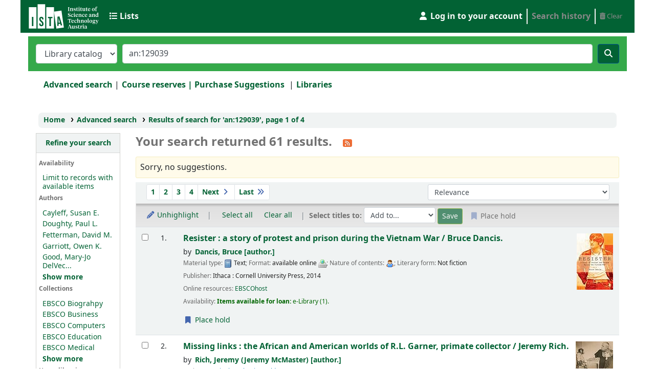

--- FILE ---
content_type: text/html; charset=UTF-8
request_url: https://koha.ista.ac.at/cgi-bin/koha/opac-search.pl?q=an:129039
body_size: 23390
content:










     


<!DOCTYPE html>
<!-- TEMPLATE FILE: opac-results.tt -->









<html lang="en" class="no-js">
<head>

<title>

    
        Results of search for 'an:129039'
    

&rsaquo;
ISTA Library catalog
</title>



<meta http-equiv="Content-Type" content="text/html; charset=utf-8" />
<meta name="generator" content="Koha" /> <!-- leave this for stats -->
<meta name="viewport" content="width=device-width, initial-scale=1" />
<link type="text/css" rel="stylesheet" href="/opac-tmpl/bootstrap/lib/jquery/responsive.dataTables.min_23.1111000.css">

<link rel="shortcut icon" href="https://ist.ac.at/wp-content/uploads/2019/06/IST_BookList_icon.png" type="image/x-icon" />
<link rel="apple-touch-icon" href="https://ist.ac.at/wp-content/uploads/2019/06/IST_BookList_icon.png" type="image/x-icon" />

    
        
    


    <link href="/opac-tmpl/bootstrap/css/opac_23.1111000.css" type="text/css" rel="stylesheet">


    
    
        <link rel="stylesheet" type="text/css" href="/opac-tmpl/bootstrap/css/colors.css" />
    



    <link media="print" rel="stylesheet" type="text/css" href="/opac-tmpl/bootstrap/css/print_23.1111000.css">


    <style>.navbar .nav>li>a {
  text-shadow: 0 0px 0 #000;
}

.navbar-inverse .brand, .navbar-inverse .nav > li > a, #members a {
    color: #888 !important;
}
.mastheadsearch label {
    color: #FFF;
}
.userlabel {
    color: #FFF !important;
}
.listslabel{
    color: #FFF !important;
}
.results_summary > a{
    color: #0076b2 !important;
}





h1#logo {
 color: red;
}


#logo {
   background: url('https://koha.app.ist.ac.at/opac-tmpl/bootstrap/images/IST-Austria-Logo_88x40px.png')  no-repeat scroll 0px center transparent;;
}


.navbar-inverse .brand, .navbar-inverse .nav > li > a, #members a {
    color: #FFF;
}

#didyoumean {
    background-color: #FEE684;
    border: 1px solid #E8E8E8;
    margin: 0px 0px 0.5em;
    text-align: left;
    padding: 0.5em;
    border-radius: 3px;
} 
 

.breadcrumb {
    background-color: #EDDEEE9;
    font-size: 85%;
    list-style: none outside none;
    margin: 10px 20px;
    padding: 5px 10px;
    border-radius: 7px;
    color: #000;
}

.breadcrumb > li > a {
    color: #000;
}

#wrap {
    background-color: #EDEEE9;
}

a {
    color: #495D30;
}

.btn-primary {
    color: #FFF;
    background-color: #004F91; 
    border-color: #004F91; 
/*
    text-shadow: 0px -1px 0px rgba(0, 0, 0, 0.25);
    background-color: #004F91;
    background-image: linear-gradient(to bottom, #004, #04C);
    background-repeat: repeat-x;
    border-color: rgba(0, 0, 0, 0.1) rgba(0, 0, 0, 0.1) rgba(0, 0, 0, 0.25);
*/
}
 
#searchsubmit .btn-primary:hover, .btn-primary:focus, .btn-primary:active, .btn-primary.active, .btn-primary.disabled, .btn-primary[disabled] { 
    color: #FFF; 
    background-color: #004F91; 
} 
 
.mastheadsearch { 
  background-color: #78865F; /* fallback color, place your own */

  /* Gradients for modern browsers, replace as you see fit */
  background-image: -moz-linear-gradient(top, #78865F, #78865F);
  background-image: -ms-linear-gradient(top, #78865F, #78865F);
  background-image: -webkit-gradient(linear, 0 0, 0 100%, from(#78865F), to(#78865F));
  background-image: -webkit-linear-gradient(top, #78865F, #78865F);
  background-image: -o-linear-gradient(top, #78865F, #78865F);
  background-image: linear-gradient(top, #78865F, #78865F);
  background-repeat: repeat-x;

  /* IE8-9 gradient filter */
  filter: progid:DXImageTransform.Microsoft.gradient(startColorstr='#78865F', endColorstr='#78865F', GradientType=0);

}
 
#members a.logout { 
    color: #CD1719; 
}
.navbar-inner {
  background-color: #394a13; /* fallback color, place your own */

  /* Gradients for modern browsers, replace as you see fit */
  background-image: -moz-linear-gradient(top, #394a13, #394a13);
  background-image: -ms-linear-gradient(top, #394a13, #394a13);
  background-image: -webkit-gradient(linear, 0 0, 0 100%, from(#394a13), to(#394a13));
  background-image: -webkit-linear-gradient(top, #394a13, #394a13);
  background-image: -o-linear-gradient(top, #394a13, #394a13);
  background-image: linear-gradient(top, #394a13, #394a13);
  background-repeat: repeat-x; 
 
  /* IE8-9 gradient filter */ 
  filter: progid:DXImageTransform.Microsoft.gradient(startColorstr='#394a13', endColorstr='#394a13', GradientType=0); 
} 
 
.navbar-inverse .navbar-inner { 
background-color: #394a13; 
background-image: none;
}

#header-region {
  background-color: #026234; /* fallback color, place your own */

  /* Gradients for modern browsers, replace as you see fit */
  background-image: -moz-linear-gradient(top, #026234, #026234);
  background-image: -ms-linear-gradient(top, #026234, #026234);
  background-image: -webkit-gradient(linear, 0 0, 0 100%, from(#026234), to(#026234));
  background-image: -webkit-linear-gradient(top, #026234, #026234);
  background-image: -o-linear-gradient(top, #026234, #026234);
  background-image: linear-gradient(top, #026234, #026234);
  background-repeat: repeat-x; 
 
  /* IE8-9 gradient filter */ 
  filter: progid:DXImageTransform.Microsoft.gradient(startColorstr='#394a13', endColorstr='#394a13', GradientType=0); 
}

#opac-main-search { 
background-color: #35a94a; 
background-image: none;

}

#opac-main-search label {
  color: #FFFFFF !important;
}

a {
  color: #026234 !important;
  font-weight: bold;
}

.btn-primary {
  background-color: #026234 !important;
}

body {
    background: #FFFFFF none;
}

.main {
  border: 0px;
}

.fa.fa-icon-black, .fa.fa-icon-white {
    color: #FFF;
}</style>




    <link rel="search" type="application/opensearchdescription+xml" href="http://koha.ista.ac.at/cgi-bin/koha/opac-search.pl?format=opensearchdescription" title="Search ISTA Library">
    <link rel="unapi-server" type="application/xml" title="unAPI" href="http://koha.ista.ac.at/cgi-bin/koha/unapi" />


<script>
    var Koha = {};
    function _(s) { return s } // dummy function for gettext
    const is_logged_in = false
</script>

<script src="/opac-tmpl/bootstrap/js/Gettext_23.1111000.js"></script>
<script src="/opac-tmpl/bootstrap/js/i18n_23.1111000.js"></script>

<link href="/opac-tmpl/lib/fontawesome/css/fontawesome.min_23.1111000.css" rel="stylesheet" type="text/css">
<link href="/opac-tmpl/lib/fontawesome/css/brands.min_23.1111000.css" rel="stylesheet" type="text/css">
<link href="/opac-tmpl/lib/fontawesome/css/solid.min_23.1111000.css" rel="stylesheet" type="text/css">






































































<link rel="alternate" type="application/rss+xml" title="ISTA Library Search RSS feed" href="http://koha.ista.ac.at/cgi-bin/koha/opac-search.pl?q=ccl=an%3A129039&amp;count=50&amp;sort_by=acqdate_dsc&amp;format=rss" />
</head>





    


    




    

<body ID="results" class="branch-default scrollto" >



















































































<button id="scrolltocontent">Skip to main content</button>
<div id="wrapper">
    <div id="header-region" class="noprint">
        <nav class="navbar navbar-expand">
            <div id="logo">
            <a class="navbar-brand" href="/cgi-bin/koha/opac-main.pl">
                
                    ISTA Library
                
            </a>
            </div>
            
                
                <ul id="cart-list-nav" class="navbar-nav">
                    
                    <li class="divider-vertical"></li>
                    
                        <li class="nav-item dropdown">
                            <a href="/cgi-bin/koha/opac-shelves.pl" title="Show lists" class="nav-link dropdown-toggle" id="listsmenu" data-toggle="dropdown" role="button" aria-label="Lists" aria-haspopup="true" aria-expanded="false"
                                ><i class="fa fa-list fa-icon-black" aria-hidden="true"></i> <span class="listslabel">Lists</span>
                            </a>
                            <div aria-labelledby="listsmenu" role="menu" class="dropdown-menu">
                                
                                    <a class="dropdown-item" href="/cgi-bin/koha/opac-shelves.pl?op=list&amp;public=1" tabindex="-1" role="menuitem"><strong>Public lists</strong></a>
                                    
                                    
                                        <a class="dropdown-item" href="/cgi-bin/koha/opac-shelves.pl?op=view&amp;shelfnumber=217&amp;sortfield=title" tabindex="-1" role="menuitem">New Arrivals January 2026</a>
                                        
                                        
                                    
                                        <a class="dropdown-item" href="/cgi-bin/koha/opac-shelves.pl?op=view&amp;shelfnumber=216&amp;sortfield=title" tabindex="-1" role="menuitem">New Arrivals December 2025</a>
                                        
                                        
                                    
                                        <a class="dropdown-item" href="/cgi-bin/koha/opac-shelves.pl?op=view&amp;shelfnumber=215&amp;sortfield=title" tabindex="-1" role="menuitem">New Arrivals November 2025</a>
                                        
                                        
                                    
                                        <a class="dropdown-item" href="/cgi-bin/koha/opac-shelves.pl?op=view&amp;shelfnumber=125&amp;sortfield=title" tabindex="-1" role="menuitem">ISTA Thesis </a>
                                        
                                        
                                    
                                        <a class="dropdown-item" href="/cgi-bin/koha/opac-shelves.pl?op=view&amp;shelfnumber=60&amp;sortfield=title" tabindex="-1" role="menuitem">&quot;R&quot;</a>
                                        
                                        
                                    
                                        <a class="dropdown-item" href="/cgi-bin/koha/opac-shelves.pl?op=view&amp;shelfnumber=58&amp;sortfield=title" tabindex="-1" role="menuitem">Scientific writing</a>
                                        
                                        
                                    
                                        <a class="dropdown-item" href="/cgi-bin/koha/opac-shelves.pl?op=view&amp;shelfnumber=103&amp;sortfield=title" tabindex="-1" role="menuitem">Women in Science</a>
                                        
                                        
                                    
                                        <a class="dropdown-item" href="/cgi-bin/koha/opac-shelves.pl?op=view&amp;shelfnumber=2&amp;sortfield=title" tabindex="-1" role="menuitem">Physics</a>
                                        
                                        
                                    
                                        <a class="dropdown-item" href="/cgi-bin/koha/opac-shelves.pl?op=view&amp;shelfnumber=59&amp;sortfield=title" tabindex="-1" role="menuitem">Presentations</a>
                                        
                                        
                                    
                                        <a class="dropdown-item" href="/cgi-bin/koha/opac-shelves.pl?op=view&amp;shelfnumber=61&amp;sortfield=title" tabindex="-1" role="menuitem">Mathematica</a>
                                        
                                        
                                    
                                        <a class="dropdown-item listmenulink" href="/cgi-bin/koha/opac-shelves.pl?op=list&amp;public=1" tabindex="-1" role="menuitem">View all</a>
                                    
                                
                                
                                    <div class="dropdown-divider"></div>
                                
                                
                                    <a class="dropdown-item" href="/cgi-bin/koha/opac-shelves.pl?op=list&amp;public=0" tabindex="-1" role="menuitem"><strong>Your lists</strong></a>
                                    
                                        <a class="dropdown-item" href="/cgi-bin/koha/opac-shelves.pl?op=add_form" tabindex="-1" role="menuitem">Log in to create your own lists</a>
                                    
                                
                            </div> <!-- / .dropdown-menu -->
                        </li> <!-- / .nav-item.dropdown -->
                    
                    

                </ul> <!-- / .navbar-nav -->
            
            
                
                <ul id="members" class="navbar-nav">
                    <li class="nav-item dropdown">
                        
                            
                                
                                    <a href="/cgi-bin/koha/opac-user.pl" class="nav-link login-link loginModal-trigger" aria-label="Log in to your account"><i class="fa fa-user fa-icon-black fa-fw" aria-hidden="true"></i> <span class="userlabel">Log in to your account</span></a>
                                
                            
                        

                        
                    </li>
                    <!-- Cookie consent button for non logged-in users -->
                    
                        <li style="display:none" id="cookieConsentDivider" class="divider-vertical" aria-hidden="true"></li>
                        <li style="display:none" id="cookieConsentLi" class="nav-item" aria-hidden="true">
                            <a id="cookieConsentButton" href="#" name="Your cookies" class="nav-link" title="View and amend cookies you have consented to" role="button">
                                <i class="fa fa-cookie-bite" aria-hidden="true"></i>
                                <span class="cookieconsentlabel">Your cookies</span>
                            </a>
                        </li>
                    
                    
                        
                            <li class="divider-vertical"></li>
                            <li class="nav-item search_history">
                                <a class="nav-link login-link" href="/cgi-bin/koha/opac-search-history.pl" title="View your search history">Search history</a>
                            </li>
                            <li class="divider-vertical"></li>
                            <li class="nav-item">
                                <a class="nav-link logout clearsh" href="/cgi-bin/koha/opac-search-history.pl?action=delete" title="Delete your search history"><i class="fa fa-trash-can" aria-hidden="true"></i> Clear</a>
                            </li>
                        
                    
                </ul>
            
        </nav> <!-- /navbar -->

        
            <div class="container-fluid">
                <div class="row">
                    <div class="col">
                        
    
        <div id="opacheader">
            
                <div class="default_item">
                    
                    <div class="default_body"><!-- <div id="opacheader"><img src="https://koha.app.ist.ac.at/opac-tmpl/bootstrap/images/IST-Austria-Logo_88x40px.png" /></div>
-->
 <link rel="stylesheet" type="text/css" href="/opac-tmpl/bootstrap/css/ist.css"/> 


</div>
                </div>
            
        </div>
    

                    </div>
                </div>
            </div>
        

    </div> <!-- / header-region -->

    
        <div class="container-fluid">
            
                <div class="row">
                    <div class="col">
                            <div id="opac-main-search" class="mastheadsearch">
                                
                                    <form name="searchform" method="get" action="/cgi-bin/koha/opac-search.pl" id="searchform">
                                        <div class="form-row align-items-center">
                                            <div class="col-sm-auto order-2 order-sm-2">
                                                <select name="idx" id="masthead_search" class="form-control">
                                                    
                                                        <option value="">Library catalog</option>
                                                    
                                                    
                                                        <option value="ti">Title</option>
                                                    
                                                    
                                                        <option value="au">Author</option>
                                                    
                                                    
                                                        <option value="su">Subject</option>
                                                    
                                                    
                                                        <option value="nb">ISBN</option>
                                                    
                                                    
                                                        <option value="ns">ISSN</option>
                                                    
                                                    
                                                        <option value="se">Series</option>
                                                    
                                                    
                                                        
                                                            <option value="callnum">Call number</option>
                                                        
                                                    
                                                </select>
                                            </div> <!-- /.col-sm-auto -->

                                            <div class="col order-4 order-sm-3">
                                                
                                                    <input type="text" class="transl1 form-control" id="translControl1" name="q" value="an:129039" /><span id="translControl"></span>
                                                
                                            </div> <!-- /.col -->

                                            
                                                
                                                    
                                                
                                            

                                            <div class="order-5 col-sm-auto">
                                                <button type="submit" id="searchsubmit" class="btn btn-primary" title="Search" aria-label="Search">
                                                    <i class="fa fa-search" aria-hidden="true"></i>
                                                </button>
                                            </div>

                                        </div> <!-- /.form-row -->
                                        <input type="hidden" name="weight_search" value="1">
                                    </form>
                                
                            </div><!-- /#opac-main-search -->
                    </div> <!-- /.col -->
                </div> <!-- /.row -->
            

            <div class="row">
                <ul class="nav" id="moresearches">
                    <li class="nav-item">
                        <a href="/cgi-bin/koha/opac-search.pl">Advanced search</a>
                    </li>
                    
                        <li class="nav-item">
                            <a href="/cgi-bin/koha/opac-course-reserves.pl">Course reserves</a>
                        </li>
                    
                    
                    
                    
                    
                    
                    
                    
                    
                    <li class="nav-item">
                        <a id="library_page" href="/cgi-bin/koha/opac-library.pl">
                            
                                <span>Libraries</span>
                            
                        </a>
                    </li>
                    
    

                </ul> <!-- /.nav#moresearches -->
            </div> <!-- /.row -->
        </div> <!-- /.container-fluid -->
    

    <!-- Login form hidden by default, used for modal window -->
    <div id="loginModal" class="modal" tabindex="-1" role="dialog" aria-labelledby="modalLoginLabel" aria-hidden="true">
        <div class="modal-dialog">
            <div class="modal-content">
                <div class="modal-header">
                    <h2 class="modal-title" id="modalLoginLabel">Log in to your account</h2>
                    <button type="button" class="closebtn" data-dismiss="modal" aria-label="Close">
                        <span aria-hidden="true">&times;</span>
                    </button>
                </div>
                <form action="/cgi-bin/koha/opac-user.pl" method="post" name="auth" id="modalAuth">
                    <input type="hidden" name="has-search-query" id="has-search-query" value="" />
                    <div class="modal-body">
                        
                        
                            
                                <h3 class="shib_title">Shibboleth login</h3>
                                <p><a id="shib_url" class="shib_url" href="https://koha.ista.ac.at/Shibboleth.sso/Login?target=https://koha.ista.ac.at/cgi-bin/koha/opac-search.pl%3Fq%3Dan%3A129039">Log in using a Shibboleth account</a>.</p>
                                
                            
                        
                        
                    </div>
                </form> <!-- /#auth -->
            </div> <!-- /.modal-content -->
        </div> <!-- /.modal-dialog -->
    </div>  <!-- /#modalAuth  -->
    


    <div class="main">
        
    <nav id="breadcrumbs" aria-label="Breadcrumb" class="breadcrumbs">
        <ol class="breadcrumb">
            
            
                
    
        <li class="breadcrumb-item">
            
                    <a href="/cgi-bin/koha/opac-main.pl" title="Home">Home</a>
                
        </li>
    

                <li class="breadcrumb-item">
            
                        <a href="/cgi-bin/koha/opac-search.pl">Advanced search</a>
                    
        </li>
    

                
                
    
        <li class="breadcrumb-item active">
            <a href="#" aria-current="page">
                
                    
                        <span title="You searched for 'an:129039'">Results of search for 'an:129039', page 1 of 4</span>
                    
                
            </a>
        </li>
            
        </ol>
    </nav>


        

        <div class="container-fluid">
            <div class="row">
                
                    <div class="col-lg-2">
                        <div id="facetcontainer">
                            <!-- FACETS START -->
                            


























    <div id="search-facets">
        <h2><a href="#" class="menu-collapse-toggle">Refine your search</a></h2>
        <ul class="menu-collapse">
            
            <li id="availability_facet"><h3 id="facet-availability">Availability</h3>
                <ul>
                    <li>
                        
                            <a href="/cgi-bin/koha/opac-search.pl?q=ccl=an%3A129039&amp;sort_by=relevance&amp;limit=available">Limit to records with available items</a>
                        
                    </li>
                </ul>
                
            </li>

            
            
            
            
            
            
            
            
            
            
            
            
            
                
                    <li id="au_id">
                        <h3 id="facet-authors">Authors</h3>
                        
                        
                        
                        
                        
                        
                        
                        
                            
                            
                        
                        
                        <ul>
                            
                            
                              
                            
                            
                              
                            
                            
                            
                            
                            
                                <li>
                            
                                  
                                    
                                    <span class="facet-label"><a href="/cgi-bin/koha/opac-search.pl?q=ccl=an%3A129039&amp;sort_by=relevance&amp;count=20&limit=au:Cayleff,%20Susan%20E." title="Cayleff, Susan E.">Cayleff, Susan E.</a></span>
                                    
                                  
                                </li>
                            
                            
                            
                            
                                <li>
                            
                                  
                                    
                                    <span class="facet-label"><a href="/cgi-bin/koha/opac-search.pl?q=ccl=an%3A129039&amp;sort_by=relevance&amp;count=20&limit=au:Doughty,%20Paul%20L." title="Doughty, Paul L.">Doughty, Paul L.</a></span>
                                    
                                  
                                </li>
                            
                            
                            
                            
                                <li>
                            
                                  
                                    
                                    <span class="facet-label"><a href="/cgi-bin/koha/opac-search.pl?q=ccl=an%3A129039&amp;sort_by=relevance&amp;count=20&limit=au:Fetterman,%20David%20M." title="Fetterman, David M.">Fetterman, David M.</a></span>
                                    
                                  
                                </li>
                            
                            
                            
                            
                                <li>
                            
                                  
                                    
                                    <span class="facet-label"><a href="/cgi-bin/koha/opac-search.pl?q=ccl=an%3A129039&amp;sort_by=relevance&amp;count=20&limit=au:Garriott,%20Owen%20K." title="Garriott, Owen K.">Garriott, Owen K.</a></span>
                                    
                                  
                                </li>
                            
                            
                            
                            
                                <li>
                            
                                  
                                    
                                    <span class="facet-label"><a href="/cgi-bin/koha/opac-search.pl?q=ccl=an%3A129039&amp;sort_by=relevance&amp;count=20&limit=au:Good,%20Mary-Jo%20DelVecchio" title="Good, Mary-Jo DelVecchio">Good, Mary-Jo DelVec...</a></span>
                                    
                                  
                                </li>
                            
                            
                            
                            
                                <li class="collapsible-facet" style="display:none">
                            
                                  
                                    
                                    <span class="facet-label"><a href="/cgi-bin/koha/opac-search.pl?q=ccl=an%3A129039&amp;sort_by=relevance&amp;count=20&limit=au:Hetzel,%20Robert%20L." title="Hetzel, Robert L.">Hetzel, Robert L.</a></span>
                                    
                                  
                                </li>
                            
                            
                            
                            
                                <li class="collapsible-facet" style="display:none">
                            
                                  
                                    
                                    <span class="facet-label"><a href="/cgi-bin/koha/opac-search.pl?q=ccl=an%3A129039&amp;sort_by=relevance&amp;count=20&limit=au:Kehoe,%20Alice%20Beck" title="Kehoe, Alice Beck">Kehoe, Alice Beck</a></span>
                                    
                                  
                                </li>
                            
                            
                            
                            
                                <li class="collapsible-facet" style="display:none">
                            
                                  
                                    
                                    <span class="facet-label"><a href="/cgi-bin/koha/opac-search.pl?q=ccl=an%3A129039&amp;sort_by=relevance&amp;count=20&limit=au:Leighton,%20Alexander%20H." title="Leighton, Alexander H.">Leighton, Alexander ...</a></span>
                                    
                                  
                                </li>
                            
                            
                            
                            
                                <li class="collapsible-facet" style="display:none">
                            
                                  
                                    
                                    <span class="facet-label"><a href="/cgi-bin/koha/opac-search.pl?q=ccl=an%3A129039&amp;sort_by=relevance&amp;count=20&limit=au:Levine,%20Harry%20Gene" title="Levine, Harry Gene">Levine, Harry Gene</a></span>
                                    
                                  
                                </li>
                            
                            
                            
                            
                                <li class="collapsible-facet" style="display:none">
                            
                                  
                                    
                                    <span class="facet-label"><a href="/cgi-bin/koha/opac-search.pl?q=ccl=an%3A129039&amp;sort_by=relevance&amp;count=20&limit=au:Lombardo,%20Paul%20A." title="Lombardo, Paul A.">Lombardo, Paul A.</a></span>
                                    
                                  
                                </li>
                            
                            
                            
                            
                                <li class="collapsible-facet" style="display:none">
                            
                                  
                                    
                                    <span class="facet-label"><a href="/cgi-bin/koha/opac-search.pl?q=ccl=an%3A129039&amp;sort_by=relevance&amp;count=20&limit=au:McGuire,%20Robert%20A." title="McGuire, Robert A.">McGuire, Robert A.</a></span>
                                    
                                  
                                </li>
                            
                            
                            
                            
                                <li class="collapsible-facet" style="display:none">
                            
                                  
                                    
                                    <span class="facet-label"><a href="/cgi-bin/koha/opac-search.pl?q=ccl=an%3A129039&amp;sort_by=relevance&amp;count=20&limit=au:Reinarman,%20Craig" title="Reinarman, Craig">Reinarman, Craig</a></span>
                                    
                                  
                                </li>
                            
                            
                            
                            
                                <li class="collapsible-facet" style="display:none">
                            
                                  
                                    
                                    <span class="facet-label"><a href="/cgi-bin/koha/opac-search.pl?q=ccl=an%3A129039&amp;sort_by=relevance&amp;count=20&limit=au:Roberts,%20Gillian" title="Roberts, Gillian">Roberts, Gillian</a></span>
                                    
                                  
                                </li>
                            
                            
                            
                            
                                <li class="collapsible-facet" style="display:none">
                            
                                  
                                    
                                    <span class="facet-label"><a href="/cgi-bin/koha/opac-search.pl?q=ccl=an%3A129039&amp;sort_by=relevance&amp;count=20&limit=au:Rosenberg,%20Nathan" title="Rosenberg, Nathan">Rosenberg, Nathan</a></span>
                                    
                                  
                                </li>
                            
                            
                            
                            
                                <li class="collapsible-facet" style="display:none">
                            
                                  
                                    
                                    <span class="facet-label"><a href="/cgi-bin/koha/opac-search.pl?q=ccl=an%3A129039&amp;sort_by=relevance&amp;count=20&limit=au:Snyder,%20Cara" title="Snyder, Cara">Snyder, Cara</a></span>
                                    
                                  
                                </li>
                            
                            
                            
                            
                                <li class="collapsible-facet" style="display:none">
                            
                                  
                                    
                                    <span class="facet-label"><a href="/cgi-bin/koha/opac-search.pl?q=ccl=an%3A129039&amp;sort_by=relevance&amp;count=20&limit=au:Sohn,%20Stephen%20Hong" title="Sohn, Stephen Hong">Sohn, Stephen Hong</a></span>
                                    
                                  
                                </li>
                            
                            
                            
                            
                                <li class="collapsible-facet" style="display:none">
                            
                                  
                                    
                                    <span class="facet-label"><a href="/cgi-bin/koha/opac-search.pl?q=ccl=an%3A129039&amp;sort_by=relevance&amp;count=20&limit=au:Sturken,%20Marita" title="Sturken, Marita">Sturken, Marita</a></span>
                                    
                                  
                                </li>
                            
                            
                            
                            
                                <li class="collapsible-facet" style="display:none">
                            
                                  
                                    
                                    <span class="facet-label"><a href="/cgi-bin/koha/opac-search.pl?q=ccl=an%3A129039&amp;sort_by=relevance&amp;count=20&limit=au:Symons,%20Alex" title="Symons, Alex">Symons, Alex</a></span>
                                    
                                  
                                </li>
                            
                            
                            
                            
                                <li class="collapsible-facet" style="display:none">
                            
                                  
                                    
                                    <span class="facet-label"><a href="/cgi-bin/koha/opac-search.pl?q=ccl=an%3A129039&amp;sort_by=relevance&amp;count=20&limit=au:Warren,%20Jacob%20C." title="Warren, Jacob C.">Warren, Jacob C.</a></span>
                                    
                                  
                                </li>
                            
                            
                            
                            
                                <li class="collapsible-facet" style="display:none">
                            
                                  
                                    
                                    <span class="facet-label"><a href="/cgi-bin/koha/opac-search.pl?q=ccl=an%3A129039&amp;sort_by=relevance&amp;count=20&limit=au:Weible,%20Cheri%C3%A9%20L." title="Weible, Cherié L.">Weible, Cherié L.</a></span>
                                    
                                  
                                </li>
                            
                            
                                <li class="moretoggle">
                                    
                                        
                                    
                                        
                                    
                                        
                                    
                                        
                                            <a href="#" aria-label="Show more authors"><strong>Show more</strong></a>
                                        
                                    
                                        
                                    
                                        
                                    
                                        
                                    
                                        
                                    
                                        
                                    
                                        
                                    
                                        
                                    
                                </li>
                                <li class="moretoggle" style="display:none">
                                    
                                        
                                    
                                        
                                    
                                        
                                    
                                        
                                            <a href="#" aria-label="Show fewer authors"><strong>Show less</strong></a>
                                        
                                    
                                        
                                    
                                        
                                    
                                        
                                    
                                        
                                    
                                        
                                    
                                        
                                    
                                        
                                    
                                </li>
                            
                        </ul>
                    </li>
                
            
                
                    <li id="ccode_id">
                        
                        
                        
                        
                        
                        
                        <h3 id="facet-collections">Collections</h3>
                        
                        
                            
                            
                        
                        
                        <ul>
                            
                            
                              
                            
                            
                              
                            
                            
                            
                            
                            
                                <li>
                            
                                  
                                    
                                    <span class="facet-label"><a href="/cgi-bin/koha/opac-search.pl?q=ccl=an%3A129039&amp;sort_by=relevance&amp;count=20&limit=ccode:EBSCOBiogr" title="EBSCOBiogr">EBSCO Biograhpy</a></span>
                                    
                                  
                                </li>
                            
                            
                            
                            
                                <li>
                            
                                  
                                    
                                    <span class="facet-label"><a href="/cgi-bin/koha/opac-search.pl?q=ccl=an%3A129039&amp;sort_by=relevance&amp;count=20&limit=ccode:EBSCOBusin" title="EBSCOBusin">EBSCO Business</a></span>
                                    
                                  
                                </li>
                            
                            
                            
                            
                                <li>
                            
                                  
                                    
                                    <span class="facet-label"><a href="/cgi-bin/koha/opac-search.pl?q=ccl=an%3A129039&amp;sort_by=relevance&amp;count=20&limit=ccode:EBSCOCompu" title="EBSCOCompu">EBSCO Computers</a></span>
                                    
                                  
                                </li>
                            
                            
                            
                            
                                <li>
                            
                                  
                                    
                                    <span class="facet-label"><a href="/cgi-bin/koha/opac-search.pl?q=ccl=an%3A129039&amp;sort_by=relevance&amp;count=20&limit=ccode:EBSCOEduca" title="EBSCOEduca">EBSCO Education</a></span>
                                    
                                  
                                </li>
                            
                            
                            
                            
                                <li>
                            
                                  
                                    
                                    <span class="facet-label"><a href="/cgi-bin/koha/opac-search.pl?q=ccl=an%3A129039&amp;sort_by=relevance&amp;count=20&limit=ccode:EBSCOMedic" title="EBSCOMedic">EBSCO Medical</a></span>
                                    
                                  
                                </li>
                            
                            
                            
                            
                                <li class="collapsible-facet" style="display:none">
                            
                                  
                                    
                                    <span class="facet-label"><a href="/cgi-bin/koha/opac-search.pl?q=ccl=an%3A129039&amp;sort_by=relevance&amp;count=20&limit=ccode:EBSCONatur" title="EBSCONatur">EBSCO Nature</a></span>
                                    
                                  
                                </li>
                            
                            
                            
                            
                                <li class="collapsible-facet" style="display:none">
                            
                                  
                                    
                                    <span class="facet-label"><a href="/cgi-bin/koha/opac-search.pl?q=ccl=an%3A129039&amp;sort_by=relevance&amp;count=20&limit=ccode:EBSCOPsych" title="EBSCOPsych">EBSCO Psychology</a></span>
                                    
                                  
                                </li>
                            
                            
                            
                            
                                <li class="collapsible-facet" style="display:none">
                            
                                  
                                    
                                    <span class="facet-label"><a href="/cgi-bin/koha/opac-search.pl?q=ccl=an%3A129039&amp;sort_by=relevance&amp;count=20&limit=ccode:EBSCOScien" title="EBSCOScien">EBSCO Science</a></span>
                                    
                                  
                                </li>
                            
                            
                            
                            
                                <li class="collapsible-facet" style="display:none">
                            
                                  
                                    
                                    <span class="facet-label"><a href="/cgi-bin/koha/opac-search.pl?q=ccl=an%3A129039&amp;sort_by=relevance&amp;count=20&limit=ccode:EBSCOSocia" title="EBSCOSocia">EBSCO Social Science</a></span>
                                    
                                  
                                </li>
                            
                            
                            
                            
                                <li class="collapsible-facet" style="display:none">
                            
                                  
                                    
                                    <span class="facet-label"><a href="/cgi-bin/koha/opac-search.pl?q=ccl=an%3A129039&amp;sort_by=relevance&amp;count=20&limit=ccode:EBSCOTechn" title="EBSCOTechn">EBSCO Technology</a></span>
                                    
                                  
                                </li>
                            
                            
                                <li class="moretoggle">
                                    
                                        
                                    
                                        
                                            <a href="#" aria-label="Show more collections"><strong>Show more</strong></a>
                                        
                                    
                                        
                                    
                                        
                                    
                                        
                                    
                                        
                                    
                                        
                                    
                                        
                                    
                                        
                                    
                                        
                                    
                                        
                                    
                                </li>
                                <li class="moretoggle" style="display:none">
                                    
                                        
                                    
                                        
                                            <a href="#" aria-label="Show fewer collections"><strong>Show less</strong></a>
                                        
                                    
                                        
                                    
                                        
                                    
                                        
                                    
                                        
                                    
                                        
                                    
                                        
                                    
                                        
                                    
                                        
                                    
                                        
                                    
                                </li>
                            
                        </ul>
                    </li>
                
            
                
                    <li id="homebranch_id">
                        
                        
                        
                        
                        
                        
                        
                        
                        
                            <h3 id="facet-home-libraries">Home libraries</h3>
                            
                        
                        
                        <ul>
                            
                            
                              
                            
                            
                              
                            
                            
                            
                            
                            
                                <li>
                            
                                  
                                    
                                    <span class="facet-label"><a href="/cgi-bin/koha/opac-search.pl?q=ccl=an%3A129039&amp;sort_by=relevance&amp;count=20&limit=homebranch:elib" title="elib">e-Library</a></span>
                                    
                                  
                                </li>
                            
                            
                        </ul>
                    </li>
                
            
                
                    <li id="itype_id">
                        
                        
                        
                        
                        
                        <h3 id="facet-itemtypes">Item types</h3>
                        
                        
                        
                            
                            
                        
                        
                        <ul>
                            
                            
                              
                            
                            
                              
                            
                            
                            
                            
                            
                                <li>
                            
                                  
                                    
                                    <span class="facet-label"><a href="/cgi-bin/koha/opac-search.pl?q=ccl=an%3A129039&amp;sort_by=relevance&amp;count=20&limit=itype:EBOOK" title="EBOOK">eBook</a></span>
                                    
                                  
                                </li>
                            
                            
                        </ul>
                    </li>
                
            
                
                    <li id="se_id">
                        
                        
                        
                        
                        <h3 id="facet-series">Series</h3>
                        
                        
                        
                        
                            
                            
                        
                        
                        <ul>
                            
                            
                              
                            
                            
                              
                            
                            
                            
                            
                            
                                <li>
                            
                                  
                                    
                                    <span class="facet-label"><a href="/cgi-bin/koha/opac-search.pl?q=ccl=an%3A129039&amp;sort_by=relevance&amp;count=20&limit=se:African%20American%20cultural%20theory%20and%20heritage" title="African American cultural theory and heritage">African American cul...</a></span>
                                    
                                  
                                </li>
                            
                            
                            
                            
                                <li>
                            
                                  
                                    
                                    <span class="facet-label"><a href="/cgi-bin/koha/opac-search.pl?q=ccl=an%3A129039&amp;sort_by=relevance&amp;count=20&limit=se:ALA%20guides%20for%20the%20busy%20librarian" title="ALA guides for the busy librarian">ALA guides for the b...</a></span>
                                    
                                  
                                </li>
                            
                            
                            
                            
                                <li>
                            
                                  
                                    
                                    <span class="facet-label"><a href="/cgi-bin/koha/opac-search.pl?q=ccl=an%3A129039&amp;sort_by=relevance&amp;count=20&limit=se:American%20Literature%20Initiative" title="American Literature Initiative">American Literature ...</a></span>
                                    
                                  
                                </li>
                            
                            
                            
                            
                                <li>
                            
                                  
                                    
                                    <span class="facet-label"><a href="/cgi-bin/koha/opac-search.pl?q=ccl=an%3A129039&amp;sort_by=relevance&amp;count=20&limit=se:Bioethics%20and%20the%20humanities" title="Bioethics and the humanities">Bioethics and the hu...</a></span>
                                    
                                  
                                </li>
                            
                            
                            
                            
                                <li>
                            
                                  
                                    
                                    <span class="facet-label"><a href="/cgi-bin/koha/opac-search.pl?q=ccl=an%3A129039&amp;sort_by=relevance&amp;count=20&limit=se:California%20series%20on%20social%20choice%20and%20political%20economy" title="California series on social choice and political economy">California series on...</a></span>
                                    
                                  
                                </li>
                            
                            
                            
                            
                                <li class="collapsible-facet" style="display:none">
                            
                                  
                                    
                                    <span class="facet-label"><a href="/cgi-bin/koha/opac-search.pl?q=ccl=an%3A129039&amp;sort_by=relevance&amp;count=20&limit=se:California%20studies%20in%20food%20and%20culture" title="California studies in food and culture">California studies i...</a></span>
                                    
                                  
                                </li>
                            
                            
                            
                            
                                <li class="collapsible-facet" style="display:none">
                            
                                  
                                    
                                    <span class="facet-label"><a href="/cgi-bin/koha/opac-search.pl?q=ccl=an%3A129039&amp;sort_by=relevance&amp;count=20&limit=se:Deaf%20lives" title="Deaf lives">Deaf lives</a></span>
                                    
                                  
                                </li>
                            
                            
                            
                            
                                <li class="collapsible-facet" style="display:none">
                            
                                  
                                    
                                    <span class="facet-label"><a href="/cgi-bin/koha/opac-search.pl?q=ccl=an%3A129039&amp;sort_by=relevance&amp;count=20&limit=se:Disability%20History%20MUP" title="Disability History MUP">Disability History M...</a></span>
                                    
                                  
                                </li>
                            
                            
                            
                            
                                <li class="collapsible-facet" style="display:none">
                            
                                  
                                    
                                    <span class="facet-label"><a href="/cgi-bin/koha/opac-search.pl?q=ccl=an%3A129039&amp;sort_by=relevance&amp;count=20&limit=se:Inside%20technology%20series" title="Inside technology series">Inside technology se...</a></span>
                                    
                                  
                                </li>
                            
                            
                            
                            
                                <li class="collapsible-facet" style="display:none">
                            
                                  
                                    
                                    <span class="facet-label"><a href="/cgi-bin/koha/opac-search.pl?q=ccl=an%3A129039&amp;sort_by=relevance&amp;count=20&limit=se:McGill-Queen's%20Native%20and%20northern%20series" title="McGill-Queen's Native and northern series">McGill-Queen's Nativ...</a></span>
                                    
                                  
                                </li>
                            
                            
                            
                            
                                <li class="collapsible-facet" style="display:none">
                            
                                  
                                    
                                    <span class="facet-label"><a href="/cgi-bin/koha/opac-search.pl?q=ccl=an%3A129039&amp;sort_by=relevance&amp;count=20&limit=se:New%20directions%20in%20Southern%20studies" title="New directions in Southern studies">New directions in So...</a></span>
                                    
                                  
                                </li>
                            
                            
                            
                            
                                <li class="collapsible-facet" style="display:none">
                            
                                  
                                    
                                    <span class="facet-label"><a href="/cgi-bin/koha/opac-search.pl?q=ccl=an%3A129039&amp;sort_by=relevance&amp;count=20&limit=se:New%20histories%20of%20American%20law" title="New histories of American law">New histories of Ame...</a></span>
                                    
                                  
                                </li>
                            
                            
                            
                            
                                <li class="collapsible-facet" style="display:none">
                            
                                  
                                    
                                    <span class="facet-label"><a href="/cgi-bin/koha/opac-search.pl?q=ccl=an%3A129039&amp;sort_by=relevance&amp;count=20&limit=se:Outward%20odyssey" title="Outward odyssey">Outward odyssey</a></span>
                                    
                                  
                                </li>
                            
                            
                            
                            
                                <li class="collapsible-facet" style="display:none">
                            
                                  
                                    
                                    <span class="facet-label"><a href="/cgi-bin/koha/opac-search.pl?q=ccl=an%3A129039&amp;sort_by=relevance&amp;count=20&limit=se:Race%20in%20the%20Atlantic%20world,%201700-1900" title="Race in the Atlantic world, 1700-1900">Race in the Atlantic...</a></span>
                                    
                                  
                                </li>
                            
                            
                            
                            
                                <li class="collapsible-facet" style="display:none">
                            
                                  
                                    
                                    <span class="facet-label"><a href="/cgi-bin/koha/opac-search.pl?q=ccl=an%3A129039&amp;sort_by=relevance&amp;count=20&limit=se:Religion%20in%20North%20America" title="Religion in North America">Religion in North Am...</a></span>
                                    
                                  
                                </li>
                            
                            
                            
                            
                                <li class="collapsible-facet" style="display:none">
                            
                                  
                                    
                                    <span class="facet-label"><a href="/cgi-bin/koha/opac-search.pl?q=ccl=an%3A129039&amp;sort_by=relevance&amp;count=20&limit=se:Samuel%20&%20Althea%20Stroum%20lectures%20in%20Jewish%20studies" title="Samuel &amp; Althea Stroum lectures in Jewish studies">Samuel &amp; Althea Stro...</a></span>
                                    
                                  
                                </li>
                            
                            
                            
                            
                                <li class="collapsible-facet" style="display:none">
                            
                                  
                                    
                                    <span class="facet-label"><a href="/cgi-bin/koha/opac-search.pl?q=ccl=an%3A129039&amp;sort_by=relevance&amp;count=20&limit=se:Studies%20in%20critical%20social%20sciences" title="Studies in critical social sciences">Studies in critical ...</a></span>
                                    
                                  
                                </li>
                            
                            
                            
                            
                                <li class="collapsible-facet" style="display:none">
                            
                                  
                                    
                                    <span class="facet-label"><a href="/cgi-bin/koha/opac-search.pl?q=ccl=an%3A129039&amp;sort_by=relevance&amp;count=20&limit=se:Studies%20in%20macroeconomic%20history" title="Studies in macroeconomic history">Studies in macroecon...</a></span>
                                    
                                  
                                </li>
                            
                            
                            
                            
                                <li class="collapsible-facet" style="display:none">
                            
                                  
                                    
                                    <span class="facet-label"><a href="/cgi-bin/koha/opac-search.pl?q=ccl=an%3A129039&amp;sort_by=relevance&amp;count=20&limit=se:SUNY%20series%20in%20feminist%20criticism%20and%20theory" title="SUNY series in feminist criticism and theory">SUNY series in femin...</a></span>
                                    
                                  
                                </li>
                            
                            
                            
                            
                                <li class="collapsible-facet" style="display:none">
                            
                                  
                                    
                                    <span class="facet-label"><a href="/cgi-bin/koha/opac-search.pl?q=ccl=an%3A129039&amp;sort_by=relevance&amp;count=20&limit=se:The%20geopolitics%20of%20information" title="The geopolitics of information">The geopolitics of i...</a></span>
                                    
                                  
                                </li>
                            
                            
                                <li class="moretoggle">
                                    
                                        
                                    
                                        
                                    
                                        
                                    
                                        
                                    
                                        
                                    
                                        
                                    
                                        
                                    
                                        
                                    
                                        
                                            <a href="#" aria-label="Show more series"><strong>Show more</strong></a>
                                        
                                    
                                        
                                    
                                        
                                    
                                </li>
                                <li class="moretoggle" style="display:none">
                                    
                                        
                                    
                                        
                                    
                                        
                                    
                                        
                                    
                                        
                                    
                                        
                                    
                                        
                                    
                                        
                                    
                                        
                                            <a href="#" aria-label="Show fewer series"><strong>Show less</strong></a>
                                        
                                    
                                        
                                    
                                        
                                    
                                </li>
                            
                        </ul>
                    </li>
                
            
                
                    <li id="su-geo_id">
                        
                        
                        
                        <h3 id="facet-places">Places</h3>
                        
                        
                        
                        
                        
                            
                            
                        
                        
                        <ul>
                            
                            
                              
                            
                            
                              
                            
                            
                            
                            
                            
                                <li>
                            
                                  
                                    
                                    <span class="facet-label"><a href="/cgi-bin/koha/opac-search.pl?q=ccl=an%3A129039&amp;sort_by=relevance&amp;count=20&limit=su-geo:Alabama" title="Alabama">Alabama</a></span>
                                    
                                  
                                </li>
                            
                            
                            
                            
                                <li>
                            
                                  
                                    
                                    <span class="facet-label"><a href="/cgi-bin/koha/opac-search.pl?q=ccl=an%3A129039&amp;sort_by=relevance&amp;count=20&limit=su-geo:Anniston%20%20Ala.%20" title="Anniston (Ala.)">Anniston (Ala.)</a></span>
                                    
                                  
                                </li>
                            
                            
                            
                            
                                <li>
                            
                                  
                                    
                                    <span class="facet-label"><a href="/cgi-bin/koha/opac-search.pl?q=ccl=an%3A129039&amp;sort_by=relevance&amp;count=20&limit=su-geo:Anniston,%20Ala" title="Anniston, Ala">Anniston, Ala</a></span>
                                    
                                  
                                </li>
                            
                            
                            
                            
                                <li>
                            
                                  
                                    
                                    <span class="facet-label"><a href="/cgi-bin/koha/opac-search.pl?q=ccl=an%3A129039&amp;sort_by=relevance&amp;count=20&limit=su-geo:Australia" title="Australia">Australia</a></span>
                                    
                                  
                                </li>
                            
                            
                            
                            
                                <li>
                            
                                  
                                    
                                    <span class="facet-label"><a href="/cgi-bin/koha/opac-search.pl?q=ccl=an%3A129039&amp;sort_by=relevance&amp;count=20&limit=su-geo:Australien" title="Australien">Australien</a></span>
                                    
                                  
                                </li>
                            
                            
                            
                            
                                <li class="collapsible-facet" style="display:none">
                            
                                  
                                    
                                    <span class="facet-label"><a href="/cgi-bin/koha/opac-search.pl?q=ccl=an%3A129039&amp;sort_by=relevance&amp;count=20&limit=su-geo:Canada" title="Canada">Canada</a></span>
                                    
                                  
                                </li>
                            
                            
                            
                            
                                <li class="collapsible-facet" style="display:none">
                            
                                  
                                    
                                    <span class="facet-label"><a href="/cgi-bin/koha/opac-search.pl?q=ccl=an%3A129039&amp;sort_by=relevance&amp;count=20&limit=su-geo:Etats-Unis" title="Etats-Unis">Etats-Unis</a></span>
                                    
                                  
                                </li>
                            
                            
                            
                            
                                <li class="collapsible-facet" style="display:none">
                            
                                  
                                    
                                    <span class="facet-label"><a href="/cgi-bin/koha/opac-search.pl?q=ccl=an%3A129039&amp;sort_by=relevance&amp;count=20&limit=su-geo:Gabon" title="Gabon">Gabon</a></span>
                                    
                                  
                                </li>
                            
                            
                            
                            
                                <li class="collapsible-facet" style="display:none">
                            
                                  
                                    
                                    <span class="facet-label"><a href="/cgi-bin/koha/opac-search.pl?q=ccl=an%3A129039&amp;sort_by=relevance&amp;count=20&limit=su-geo:Grande-Bretagne" title="Grande-Bretagne">Grande-Bretagne</a></span>
                                    
                                  
                                </li>
                            
                            
                            
                            
                                <li class="collapsible-facet" style="display:none">
                            
                                  
                                    
                                    <span class="facet-label"><a href="/cgi-bin/koha/opac-search.pl?q=ccl=an%3A129039&amp;sort_by=relevance&amp;count=20&limit=su-geo:Great%20Britain" title="Great Britain">Great Britain</a></span>
                                    
                                  
                                </li>
                            
                            
                            
                            
                                <li class="collapsible-facet" style="display:none">
                            
                                  
                                    
                                    <span class="facet-label"><a href="/cgi-bin/koha/opac-search.pl?q=ccl=an%3A129039&amp;sort_by=relevance&amp;count=20&limit=su-geo:Gro%C3%9Fbritannien" title="Großbritannien">Großbritannien</a></span>
                                    
                                  
                                </li>
                            
                            
                            
                            
                                <li class="collapsible-facet" style="display:none">
                            
                                  
                                    
                                    <span class="facet-label"><a href="/cgi-bin/koha/opac-search.pl?q=ccl=an%3A129039&amp;sort_by=relevance&amp;count=20&limit=su-geo:India" title="India">India</a></span>
                                    
                                  
                                </li>
                            
                            
                            
                            
                                <li class="collapsible-facet" style="display:none">
                            
                                  
                                    
                                    <span class="facet-label"><a href="/cgi-bin/koha/opac-search.pl?q=ccl=an%3A129039&amp;sort_by=relevance&amp;count=20&limit=su-geo:Indien" title="Indien">Indien</a></span>
                                    
                                  
                                </li>
                            
                            
                            
                            
                                <li class="collapsible-facet" style="display:none">
                            
                                  
                                    
                                    <span class="facet-label"><a href="/cgi-bin/koha/opac-search.pl?q=ccl=an%3A129039&amp;sort_by=relevance&amp;count=20&limit=su-geo:Outer%20space" title="Outer space">Outer space</a></span>
                                    
                                  
                                </li>
                            
                            
                            
                            
                                <li class="collapsible-facet" style="display:none">
                            
                                  
                                    
                                    <span class="facet-label"><a href="/cgi-bin/koha/opac-search.pl?q=ccl=an%3A129039&amp;sort_by=relevance&amp;count=20&limit=su-geo:United%20States" title="United States">United States</a></span>
                                    
                                  
                                </li>
                            
                            
                            
                            
                                <li class="collapsible-facet" style="display:none">
                            
                                  
                                    
                                    <span class="facet-label"><a href="/cgi-bin/koha/opac-search.pl?q=ccl=an%3A129039&amp;sort_by=relevance&amp;count=20&limit=su-geo:USA" title="USA">USA</a></span>
                                    
                                  
                                </li>
                            
                            
                            
                            
                                <li class="collapsible-facet" style="display:none">
                            
                                  
                                    
                                    <span class="facet-label"><a href="/cgi-bin/koha/opac-search.pl?q=ccl=an%3A129039&amp;sort_by=relevance&amp;count=20&limit=su-geo:USA." title="USA.">USA.</a></span>
                                    
                                  
                                </li>
                            
                            
                            
                            
                                <li class="collapsible-facet" style="display:none">
                            
                                  
                                    
                                    <span class="facet-label"><a href="/cgi-bin/koha/opac-search.pl?q=ccl=an%3A129039&amp;sort_by=relevance&amp;count=20&limit=su-geo:%C3%89tats-Unis" title="États-Unis">États-Unis</a></span>
                                    
                                  
                                </li>
                            
                            
                                <li class="moretoggle">
                                    
                                        
                                    
                                        
                                    
                                        
                                    
                                        
                                    
                                        
                                    
                                        
                                    
                                        
                                    
                                        
                                            <a href="#" aria-label="Show more places"><strong>Show more</strong></a>
                                        
                                    
                                        
                                    
                                        
                                    
                                        
                                    
                                </li>
                                <li class="moretoggle" style="display:none">
                                    
                                        
                                    
                                        
                                    
                                        
                                    
                                        
                                    
                                        
                                    
                                        
                                    
                                        
                                    
                                        
                                            <a href="#" aria-label="Show fewer places"><strong>Show less</strong></a>
                                        
                                    
                                        
                                    
                                        
                                    
                                        
                                    
                                </li>
                            
                        </ul>
                    </li>
                
            
                
                    <li id="su-to_id">
                        
                        
                        <h3 id="facet-topics">Topics</h3>
                        
                        
                        
                        
                        
                        
                            
                            
                        
                        
                        <ul>
                            
                            
                              
                            
                            
                              
                            
                            
                            
                            
                            
                                <li>
                            
                                  
                                    
                                    <span class="facet-label"><a href="/cgi-bin/koha/opac-search.pl?q=ccl=an%3A129039&amp;sort_by=relevance&amp;count=20&limit=su-to:Abortion" title="Abortion">Abortion</a></span>
                                    
                                  
                                </li>
                            
                            
                            
                            
                                <li>
                            
                                  
                                    
                                    <span class="facet-label"><a href="/cgi-bin/koha/opac-search.pl?q=ccl=an%3A129039&amp;sort_by=relevance&amp;count=20&limit=su-to:African%20Americans" title="African Americans">African Americans</a></span>
                                    
                                  
                                </li>
                            
                            
                            
                            
                                <li>
                            
                                  
                                    
                                    <span class="facet-label"><a href="/cgi-bin/koha/opac-search.pl?q=ccl=an%3A129039&amp;sort_by=relevance&amp;count=20&limit=su-to:Alcoholism" title="Alcoholism">Alcoholism</a></span>
                                    
                                  
                                </li>
                            
                            
                            
                            
                                <li>
                            
                                  
                                    
                                    <span class="facet-label"><a href="/cgi-bin/koha/opac-search.pl?q=ccl=an%3A129039&amp;sort_by=relevance&amp;count=20&limit=su-to:ARCHITECTURE" title="ARCHITECTURE">ARCHITECTURE</a></span>
                                    
                                  
                                </li>
                            
                            
                            
                            
                                <li>
                            
                                  
                                    
                                    <span class="facet-label"><a href="/cgi-bin/koha/opac-search.pl?q=ccl=an%3A129039&amp;sort_by=relevance&amp;count=20&limit=su-to:Autochtones" title="Autochtones">Autochtones</a></span>
                                    
                                  
                                </li>
                            
                            
                            
                            
                                <li class="collapsible-facet" style="display:none">
                            
                                  
                                    
                                    <span class="facet-label"><a href="/cgi-bin/koha/opac-search.pl?q=ccl=an%3A129039&amp;sort_by=relevance&amp;count=20&limit=su-to:BUSINESS%20&%20ECONOMICS" title="BUSINESS &amp; ECONOMICS">BUSINESS &amp; ECONOMICS</a></span>
                                    
                                  
                                </li>
                            
                            
                            
                            
                                <li class="collapsible-facet" style="display:none">
                            
                                  
                                    
                                    <span class="facet-label"><a href="/cgi-bin/koha/opac-search.pl?q=ccl=an%3A129039&amp;sort_by=relevance&amp;count=20&limit=su-to:Enfants" title="Enfants">Enfants</a></span>
                                    
                                  
                                </li>
                            
                            
                            
                            
                                <li class="collapsible-facet" style="display:none">
                            
                                  
                                    
                                    <span class="facet-label"><a href="/cgi-bin/koha/opac-search.pl?q=ccl=an%3A129039&amp;sort_by=relevance&amp;count=20&limit=su-to:HISTORY" title="HISTORY">HISTORY</a></span>
                                    
                                  
                                </li>
                            
                            
                            
                            
                                <li class="collapsible-facet" style="display:none">
                            
                                  
                                    
                                    <span class="facet-label"><a href="/cgi-bin/koha/opac-search.pl?q=ccl=an%3A129039&amp;sort_by=relevance&amp;count=20&limit=su-to:History,%2020th%20Century" title="History, 20th Century">History, 20th Centur...</a></span>
                                    
                                  
                                </li>
                            
                            
                            
                            
                                <li class="collapsible-facet" style="display:none">
                            
                                  
                                    
                                    <span class="facet-label"><a href="/cgi-bin/koha/opac-search.pl?q=ccl=an%3A129039&amp;sort_by=relevance&amp;count=20&limit=su-to:Indigenous%20peoples" title="Indigenous peoples">Indigenous peoples</a></span>
                                    
                                  
                                </li>
                            
                            
                            
                            
                                <li class="collapsible-facet" style="display:none">
                            
                                  
                                    
                                    <span class="facet-label"><a href="/cgi-bin/koha/opac-search.pl?q=ccl=an%3A129039&amp;sort_by=relevance&amp;count=20&limit=su-to:Innovations" title="Innovations">Innovations</a></span>
                                    
                                  
                                </li>
                            
                            
                            
                            
                                <li class="collapsible-facet" style="display:none">
                            
                                  
                                    
                                    <span class="facet-label"><a href="/cgi-bin/koha/opac-search.pl?q=ccl=an%3A129039&amp;sort_by=relevance&amp;count=20&limit=su-to:Magnetic%20resonance%20imaging" title="Magnetic resonance imaging">Magnetic resonance i...</a></span>
                                    
                                  
                                </li>
                            
                            
                            
                            
                                <li class="collapsible-facet" style="display:none">
                            
                                  
                                    
                                    <span class="facet-label"><a href="/cgi-bin/koha/opac-search.pl?q=ccl=an%3A129039&amp;sort_by=relevance&amp;count=20&limit=su-to:MEDICAL" title="MEDICAL">MEDICAL</a></span>
                                    
                                  
                                </li>
                            
                            
                            
                            
                                <li class="collapsible-facet" style="display:none">
                            
                                  
                                    
                                    <span class="facet-label"><a href="/cgi-bin/koha/opac-search.pl?q=ccl=an%3A129039&amp;sort_by=relevance&amp;count=20&limit=su-to:M%C3%A9decine" title="Médecine">Médecine</a></span>
                                    
                                  
                                </li>
                            
                            
                            
                            
                                <li class="collapsible-facet" style="display:none">
                            
                                  
                                    
                                    <span class="facet-label"><a href="/cgi-bin/koha/opac-search.pl?q=ccl=an%3A129039&amp;sort_by=relevance&amp;count=20&limit=su-to:Noirs%20am%C3%A9ricains" title="Noirs américains">Noirs américains</a></span>
                                    
                                  
                                </li>
                            
                            
                            
                            
                                <li class="collapsible-facet" style="display:none">
                            
                                  
                                    
                                    <span class="facet-label"><a href="/cgi-bin/koha/opac-search.pl?q=ccl=an%3A129039&amp;sort_by=relevance&amp;count=20&limit=su-to:Parasitic%20diseases" title="Parasitic diseases">Parasitic diseases</a></span>
                                    
                                  
                                </li>
                            
                            
                            
                            
                                <li class="collapsible-facet" style="display:none">
                            
                                  
                                    
                                    <span class="facet-label"><a href="/cgi-bin/koha/opac-search.pl?q=ccl=an%3A129039&amp;sort_by=relevance&amp;count=20&limit=su-to:POLITICAL%20SCIENCE" title="POLITICAL SCIENCE">POLITICAL SCIENCE</a></span>
                                    
                                  
                                </li>
                            
                            
                            
                            
                                <li class="collapsible-facet" style="display:none">
                            
                                  
                                    
                                    <span class="facet-label"><a href="/cgi-bin/koha/opac-search.pl?q=ccl=an%3A129039&amp;sort_by=relevance&amp;count=20&limit=su-to:PSYCHOLOGY" title="PSYCHOLOGY">PSYCHOLOGY</a></span>
                                    
                                  
                                </li>
                            
                            
                            
                            
                                <li class="collapsible-facet" style="display:none">
                            
                                  
                                    
                                    <span class="facet-label"><a href="/cgi-bin/koha/opac-search.pl?q=ccl=an%3A129039&amp;sort_by=relevance&amp;count=20&limit=su-to:SOCIAL%20SCIENCE" title="SOCIAL SCIENCE">SOCIAL SCIENCE</a></span>
                                    
                                  
                                </li>
                            
                            
                                <li class="moretoggle">
                                    
                                        
                                            <a href="#" aria-label="Show more topics"><strong>Show more</strong></a>
                                        
                                    
                                        
                                    
                                        
                                    
                                        
                                    
                                        
                                    
                                        
                                    
                                        
                                    
                                        
                                    
                                        
                                    
                                        
                                    
                                        
                                    
                                </li>
                                <li class="moretoggle" style="display:none">
                                    
                                        
                                            <a href="#" aria-label="Show fewer topics"><strong>Show less</strong></a>
                                        
                                    
                                        
                                    
                                        
                                    
                                        
                                    
                                        
                                    
                                        
                                    
                                        
                                    
                                        
                                    
                                        
                                    
                                        
                                    
                                        
                                    
                                </li>
                            
                        </ul>
                    </li>
                
            
                
                    <li id="su-ut_id">
                        
                        <h3 id="facet-titles">Titles</h3>
                        
                        
                        
                        
                        
                        
                        
                            
                            
                        
                        
                        <ul>
                            
                            
                              
                            
                            
                              
                            
                            
                            
                            
                            
                                <li>
                            
                                  
                                    
                                    <span class="facet-label"><a href="/cgi-bin/koha/opac-search.pl?q=ccl=an%3A129039&amp;sort_by=relevance&amp;count=20&limit=su-ut:Bibel" title="Bibel">Bibel</a></span>
                                    
                                  
                                </li>
                            
                            
                            
                            
                                <li>
                            
                                  
                                    
                                    <span class="facet-label"><a href="/cgi-bin/koha/opac-search.pl?q=ccl=an%3A129039&amp;sort_by=relevance&amp;count=20&limit=su-ut:GATB" title="GATB">GATB</a></span>
                                    
                                  
                                </li>
                            
                            
                            
                            
                                <li>
                            
                                  
                                    
                                    <span class="facet-label"><a href="/cgi-bin/koha/opac-search.pl?q=ccl=an%3A129039&amp;sort_by=relevance&amp;count=20&limit=su-ut:Judgement%20at%20Nuremberg" title="Judgement at Nuremberg">Judgement at Nurembe...</a></span>
                                    
                                  
                                </li>
                            
                            
                            
                            
                                <li>
                            
                                  
                                    
                                    <span class="facet-label"><a href="/cgi-bin/koha/opac-search.pl?q=ccl=an%3A129039&amp;sort_by=relevance&amp;count=20&limit=su-ut:Judgment%20at%20Nuremberg%20%20Motion%20picture%20" title="Judgment at Nuremberg (Motion picture)">Judgment at Nurember...</a></span>
                                    
                                  
                                </li>
                            
                            
                            
                            
                                <li>
                            
                                  
                                    
                                    <span class="facet-label"><a href="/cgi-bin/koha/opac-search.pl?q=ccl=an%3A129039&amp;sort_by=relevance&amp;count=20&limit=su-ut:Keeping%20up%20with%20the%20Kardashians%20%20Television%20program%20" title="Keeping up with the Kardashians (Television program)">Keeping up with the ...</a></span>
                                    
                                  
                                </li>
                            
                            
                            
                            
                                <li class="collapsible-facet" style="display:none">
                            
                                  
                                    
                                    <span class="facet-label"><a href="/cgi-bin/koha/opac-search.pl?q=ccl=an%3A129039&amp;sort_by=relevance&amp;count=20&limit=su-ut:Pawnbroker%20%20Motion%20picture%20" title="Pawnbroker (Motion picture)">Pawnbroker (Motion p...</a></span>
                                    
                                  
                                </li>
                            
                            
                            
                            
                                <li class="collapsible-facet" style="display:none">
                            
                                  
                                    
                                    <span class="facet-label"><a href="/cgi-bin/koha/opac-search.pl?q=ccl=an%3A129039&amp;sort_by=relevance&amp;count=20&limit=su-ut:Pawnbroker%20%3CFilm%3E" title="Pawnbroker &lt;Film&gt;">Pawnbroker &lt;Film&gt;</a></span>
                                    
                                  
                                </li>
                            
                            
                            
                            
                                <li class="collapsible-facet" style="display:none">
                            
                                  
                                    
                                    <span class="facet-label"><a href="/cgi-bin/koha/opac-search.pl?q=ccl=an%3A129039&amp;sort_by=relevance&amp;count=20&limit=su-ut:Schindler's%20list" title="Schindler's list">Schindler's list</a></span>
                                    
                                  
                                </li>
                            
                            
                            
                            
                                <li class="collapsible-facet" style="display:none">
                            
                                  
                                    
                                    <span class="facet-label"><a href="/cgi-bin/koha/opac-search.pl?q=ccl=an%3A129039&amp;sort_by=relevance&amp;count=20&limit=su-ut:Schindler's%20list%20%20Motion%20picture%20" title="Schindler's list (Motion picture)">Schindler's list (Mo...</a></span>
                                    
                                  
                                </li>
                            
                            
                            
                            
                                <li class="collapsible-facet" style="display:none">
                            
                                  
                                    
                                    <span class="facet-label"><a href="/cgi-bin/koha/opac-search.pl?q=ccl=an%3A129039&amp;sort_by=relevance&amp;count=20&limit=su-ut:The%20Pawnbroker" title="The Pawnbroker">The Pawnbroker</a></span>
                                    
                                  
                                </li>
                            
                            
                            
                            
                                <li class="collapsible-facet" style="display:none">
                            
                                  
                                    
                                    <span class="facet-label"><a href="/cgi-bin/koha/opac-search.pl?q=ccl=an%3A129039&amp;sort_by=relevance&amp;count=20&limit=su-ut:YouTube%20%20Electronic%20resource%20" title="YouTube (Electronic resource)">YouTube (Electronic ...</a></span>
                                    
                                  
                                </li>
                            
                            
                                <li class="moretoggle">
                                    
                                        
                                    
                                        
                                    
                                        
                                            <a href="#" aria-label="Show more titles"><strong>Show more</strong></a>
                                        
                                    
                                        
                                    
                                        
                                    
                                        
                                    
                                        
                                    
                                        
                                    
                                        
                                    
                                        
                                    
                                        
                                    
                                </li>
                                <li class="moretoggle" style="display:none">
                                    
                                        
                                    
                                        
                                    
                                        
                                            <a href="#" aria-label="Show fewer titles"><strong>Show less</strong></a>
                                        
                                    
                                        
                                    
                                        
                                    
                                        
                                    
                                        
                                    
                                        
                                    
                                        
                                    
                                        
                                    
                                        
                                    
                                </li>
                            
                        </ul>
                    </li>
                
            
        </ul>
    </div>  <!-- / #search-facets -->

    


                            <!-- FACETS END -->
                        </div>
                    </div>
                

                
                    <div class="col-lg-10 maincontent">
                

                
                    
                        <h1 id="numresults">
                            Your search returned 61 results.
                            <a href="http://koha.ista.ac.at/cgi-bin/koha/opac-search.pl?q=ccl=an%3A129039&amp;count=50&amp;sort_by=acqdate_dsc&amp;format=rss" class="btn btn-link rsssearchlink noprint" aria-label="Subscribe to this search">
                                <i class="fa fa-rss rsssearchicon" aria-hidden="true" title="Subscribe to this search"></i>
                            </a>
                        </h1>
                        
                    
                

                <div id="userresults">
                    
                        <div id="didyoumean">Not what you expected? Check for <a href="/cgi-bin/koha/svc/suggestion?render=standalone&amp;q=an%3A129039">suggestions</a></div>
                    

                    
                        
                    
                    

                    <!-- Search Results Table -->
                    

                        <div class="searchresults">
                            <form action="/cgi-bin/koha/opac-search.pl" method="get" name="bookbag_form" id="bookbag_form">
                                <legend class="sr-only">Sort</legend>
                                
                                    
                                        <input type="hidden" name="q" value="ccl=an:129039"/>
                                    
                                    
                                

                                <div id="floating">
                                    <div id="toolbar" class="toolbar row align-items-center">
                                        <div id="top-pages" class="col">
                                            

    <nav class="pagination pagination-sm noprint" aria-label="Search results pagination">
        
        <ul class="pagination">
            
            
                
                    <li class="page-item disabled">
                        <a class="page-link" href="#" aria-disabled="true" aria-label="Current page: Page 1" aria-current="true">1</a>
                    </li>
                
            
                
                    <li class="page-item">
                        <a class="page-link" href="/cgi-bin/koha/opac-search.pl?q=ccl=an%3A129039&amp;offset=20&amp;sort_by=relevance&amp;count=20" aria-label="Go to page 2">2</a>
                    </li>
                
            
                
                    <li class="page-item">
                        <a class="page-link" href="/cgi-bin/koha/opac-search.pl?q=ccl=an%3A129039&amp;offset=40&amp;sort_by=relevance&amp;count=20" aria-label="Go to page 3">3</a>
                    </li>
                
            
                
                    <li class="page-item">
                        <a class="page-link" href="/cgi-bin/koha/opac-search.pl?q=ccl=an%3A129039&amp;offset=60&amp;sort_by=relevance&amp;count=20" aria-label="Go to page 4">4</a>
                    </li>
                
            
            
                <li class="page-item">
                    <a class="page-link" href="/cgi-bin/koha/opac-search.pl?q=ccl=an%3A129039&amp;offset=20&amp;sort_by=relevance&amp;count=20" aria-label="Go to the next page">Next <i class="fa fa-fw fa-angle-right" aria-hidden="true"></i></a>
                </li>
                <li class="page-item">
                    <a class="page-link" href="/cgi-bin/koha/opac-search.pl?q=ccl=an%3A129039&amp;offset=60&amp;sort_by=relevance&amp;count=20" aria-label="Go to the last page">Last <i class="fa fa-fw fa-angle-double-right" aria-hidden="true"></i></a>
                </li>
            
        </ul>
    </nav>


                                        </div>
                                        
                                            <div class="sort_by col-sm-auto">
                                                <label for="sort_by" class="sr-only">Sort by:</label>
                                                <select id="sort_by" class="resort form-control form-control-sm" name="sort_by">
                                                    <option value="relevance">Relevance</option>
<optgroup label="Popularity">
    
        <option value="popularity_dsc">Popularity (most to least)</option>
    
    
        <option value="popularity_asc">Popularity (least to most)</option>
    
</optgroup>
<optgroup label="Author">
    
        <option value="author_az">Author (A-Z)</option>
    
    
        <option value="author_za">Author (Z-A)</option>
    
</optgroup>
<optgroup label="Call number">
    
        <option value="call_number_asc">Call number (0-9 to A-Z)</option>
    
    
        <option value="call_number_dsc">Call number (Z-A to 9-0)</option>
    
</optgroup>
<optgroup label="Dates">
    
        <option value="pubdate_dsc">Publication/Copyright date: Newest to oldest</option>
    
    
        <option value="pubdate_asc">Publication/Copyright date: Oldest to newest</option>
    
    
        <option value="acqdate_dsc">Acquisition date: Newest to oldest</option>
    
    
        <option value="acqdate_asc">Acquisition date: Oldest to newest</option>
    
</optgroup>
<optgroup label="Title">
    
        <option value="title_az">Title (A-Z)</option>
    
    
        <option value="title_za">Title (Z-A)</option>
    
</optgroup>

                                                </select>

                                                
                                            </div> <!-- /.sort_by -->
                                            <div id="sortsubmit" class="sort_by col-auto">
                                                <input type="submit" class="btn btn-primary btn-sm clearfix" value="Go" />
                                            </div> <!-- /.sort_by -->
                                        
                                    </div> <!-- / #toolbar -->

                                    <div class="selections-toolbar toolbar noprint">
                                        
                                            <div class="highlight_controls noprint">
                                                <a href="#" class="btn btn-link btn-sm highlight_toggle" id="highlight_toggle_off"><i class="fa-fw fa-solid fa-pencil" aria-hidden="true"></i> Unhighlight</a>
                                                <a href="#" class="btn btn-link btn-sm highlight_toggle" id="highlight_toggle_on"><i class="fa-fw fa-solid fa-pencil" aria-hidden="true"></i> Highlight</a>
                                            </div>
                                        

                                        <div class="check_control">
                                            <!-- checkall, clearall are now needed for placehold -->
                                            <span class="clearall">
                                                <a id="CheckAll" class="btn btn-link btn-sm" href="#">Select all</a>
                                            </span>
                                            <span class="checkall">
                                                <a id="CheckNone" class="btn btn-link btn-sm" href="#">Clear all</a>
                                            </span>
                                        </div>

                                        <div class="links">
                                            
                                                <span class="selections">Select titles to:</span>
                                            
                                            
                                                <span class="addto">
                                                    <select class="disabled form-control form-control-sm" name="addto" id="addto">
                                                        <option>Add to...</option>
                                                        
                                                        
                                                            
                                                            
                                                                <optgroup label="Public lists:">
                                                                
                                                                
                                                                    
                                                                        <option id="s125" value="addtolist">ISTA Thesis </option>
                                                                        
                                                                        
                                                                    
                                                                
                                                                    
                                                                        <option id="s60" value="addtolist">&quot;R&quot;</option>
                                                                        
                                                                        
                                                                    
                                                                
                                                                    
                                                                        <option id="s58" value="addtolist">Scientific writing</option>
                                                                        
                                                                        
                                                                    
                                                                
                                                                    
                                                                        <option id="s59" value="addtolist">Presentations</option>
                                                                        
                                                                        
                                                                    
                                                                
                                                                    
                                                                        <option id="s61" value="addtolist">Mathematica</option>
                                                                        
                                                                        
                                                                    
                                                                
                                                                    
                                                                        <option id="s62" value="addtolist">Data Visualization</option>
                                                                        
                                                                        
                                                                    
                                                                
                                                                </optgroup>
                                                            
                                                            
                                                            <option value="newlist">[ New list ]</option>
                                                        
                                                    </select>
                                                    <input type="submit" class="btn btn-sm btn-primary" value="Save" />
                                                </span>
                                            

                                            
                                                <button class="btn btn-link btn-sm hold disabled" type="button">
                                                    <i class="fa fa-fw fa-bookmark" aria-hidden="true"></i> Place hold
                                                </button>
                                            

                                            
                                        </div> <!-- / .links -->
                                        
                                    </div> <!-- / .selections-toolbar -->
                                </div> <!-- /#floating -->

                                <!-- TABLE RESULTS START -->
                                <table class="table table-striped">
                                    <caption class="sr-only">Results</caption>

                                    <!-- Actual Search Results -->
                                    
                                        <tr>
                                            
                                            
                                                
                                            
                                            <td class="selectcol">
                                                
                                                    
                                                        <input type="checkbox" class="cb" id="bib660395" name="biblionumber" value="660395" aria-label="Select search result: Resister :"/> <label for="bib660395"></label>
                                                    
                                                
                                            </td>

                                            
                                            <td class="numcol">
                                                
                                                    1.
                                                
                                            </td>

                                            

                                            
                                            <td class="bibliocol">
                                                
                                                    
                                                
                                                <div class="coverimages cover-slides itemtype_" data-isbn="0801452422" data-imgtitle="Resister :">
                                                    <a class="p1" href="/cgi-bin/koha/opac-detail.pl?biblionumber=660395">

                                                        

                                                        
                                                            
                                                                    <span title="Resister :" id="amazon-thumbnail1"><img src="https://images-na.ssl-images-amazon.com/images/P/0801452422.01.TZZZZZZZ.jpg" alt="" class="item-thumbnail" /></span>
                                                            
                                                        

                                                        

                                                        

                                                        

                                                        

                                                        
                                                    </a>

                                                    

                                                    

                                                </div>
                                                
                                                    <!-- COinS / Openurl -->
                                                    <span class="Z3988" title="ctx_ver=Z39.88-2004&amp;amp;rft_val_fmt=info%3Aofi%2Ffmt%3Akev%3Amtx%3Abook&amp;amp;rft.genre=book&amp;amp;rft.btitle=Resister%20%3A%20a%20story%20of%20protest%20and%20prison%20during%20the%20Vietnam%20War%20%2F&amp;amp;rft.isbn=9780801452420&amp;amp;rft.au=Dancis%2C%20Bruce%2C"></span>
                                                
                                                <div id="title_summary_660395" class="title_summary">

                                                

<a href="/cgi-bin/koha/opac-detail.pl?biblionumber=660395" class="title">Resister : a story of protest and prison during the Vietnam War / <span class="title_resp_stmt">Bruce Dancis. </span></a><span class="byAuthor">by</span> <ul class="author resource_list"><li><a href="/cgi-bin/koha/opac-search.pl?q=an:727843">Dancis, Bruce<span class="relatorcode"> [author.]</span></a></li></ul><div class="results_summary type">
<span class="results_material_type"><span class="label">Material type: </span><img src="/opac-tmpl/lib/famfamfam/BK.png" alt="Text" class="materialtype mt_icon_BK"> Text</span><span class="results_format"><span class="label">; Format: </span>
		available online
                <img src="/opac-tmpl/lib/famfamfam/drive_web.png" alt="remote" class="format"></span><span class="results_contents_literary"><span class="label">; Nature of contents: </span><img src="/opac-tmpl/lib/famfamfam/user.png" alt="biography" class="natureofcontents"><span class="label">; Literary form: </span>
                    Not fiction
                </span> </div><span class="results_summary rda264"><span class="label">Publisher: </span><span class="rda264_place" property="location">Ithaca :</span> <span property="rda264_name" typeof="Organization"><span property="name" class="rda264_name">Cornell University Press,</span></span> <span property="date" class="rda264_date">2014</span></span><div class="results_summary online_resources">
<span class="label">Online resources: </span><ul class="resource_list"><li><a href="/cgi-bin/koha/tracklinks.pl?uri=https%3A%2F%2Fsearch.ebscohost.com%2Flogin.aspx%3Fdirect%3Dtrue%26scope%3Dsite%26db%3Dnlebk%26db%3Dnlabk%26AN%3D671280&amp;biblionumber=660395">EBSCOhost</a></li></ul>
</div><div class="results_summary availability">
<span class="label">Availability: </span><span class="available reallyavailable"><span class="AvailabilityLabel"><strong>Items available for loan: </strong></span><span class="ItemSummary"><span class="available"><span class="ItemBranch">e-Library</span> (1). </span></span></span>
</div>




                                                

                                                

                                                

                                                

                                                

                                                



                                                

                                                <div class="actions-menu noprint">
    
        
            
                
                    <span class="actions"><a class="btn btn-link btn-sm" aria-label="Place a hold on Resister :" href="/cgi-bin/koha/opac-reserve.pl?biblionumber=660395"><i class="fa fa-fw fa-bookmark" aria-hidden="true"></i> Place hold</a></span>
                
            
        
    

    

    
        
    

    

    

    
</div>


                                                </div>

                                            </td>
                                        </tr>
                                    
                                        <tr>
                                            
                                            
                                                
                                            
                                            <td class="selectcol">
                                                
                                                    
                                                        <input type="checkbox" class="cb" id="bib659518" name="biblionumber" value="659518" aria-label="Select search result: Missing links :"/> <label for="bib659518"></label>
                                                    
                                                
                                            </td>

                                            
                                            <td class="numcol">
                                                
                                                    2.
                                                
                                            </td>

                                            

                                            
                                            <td class="bibliocol">
                                                
                                                    
                                                
                                                <div class="coverimages cover-slides itemtype_" data-isbn="0820341819" data-imgtitle="Missing links :">
                                                    <a class="p1" href="/cgi-bin/koha/opac-detail.pl?biblionumber=659518">

                                                        

                                                        
                                                            
                                                                    <span title="Missing links :" id="amazon-thumbnail2"><img src="https://images-na.ssl-images-amazon.com/images/P/0820341819.01.TZZZZZZZ.jpg" alt="" class="item-thumbnail" /></span>
                                                            
                                                        

                                                        

                                                        

                                                        

                                                        

                                                        
                                                    </a>

                                                    

                                                    

                                                </div>
                                                
                                                    <!-- COinS / Openurl -->
                                                    <span class="Z3988" title="ctx_ver=Z39.88-2004&amp;amp;rft_val_fmt=info%3Aofi%2Ffmt%3Akev%3Amtx%3Abook&amp;amp;rft.genre=book&amp;amp;rft.btitle=Missing%20links%20%3A%20the%20African%20and%20American%20worlds%20of%20R.L.%20Garner%2C%20primate%20collector%20%2F&amp;amp;rft.isbn=9780820341811&amp;amp;rft.au=Rich%2C%20Jeremy&amp;amp;rft.pub=University%20of%20Georgia%20Press%2C&amp;amp;rft.date=%C2%A92012."></span>
                                                
                                                <div id="title_summary_659518" class="title_summary">

                                                

<a href="/cgi-bin/koha/opac-detail.pl?biblionumber=659518" class="title">Missing links : the African and American worlds of R.L. Garner, primate collector / <span class="title_resp_stmt">Jeremy Rich. </span></a><span class="byAuthor">by</span> <ul class="author resource_list"><li><a href="/cgi-bin/koha/opac-search.pl?q=an:379913">Rich, Jeremy (Jeremy McMaster)<span class="relatorcode"> [author.]</span></a></li></ul><span class="results_summary series"><span class="label">Series: </span><a href="/cgi-bin/koha/opac-search.pl?q=an:494733">Race in the Atlantic world, 1700-1900</a></span><div class="results_summary type">
<span class="results_material_type"><span class="label">Material type: </span><img src="/opac-tmpl/lib/famfamfam/BK.png" alt="Text" class="materialtype mt_icon_BK"> Text</span><span class="results_format"><span class="label">; Format: </span>
		available online
                <img src="/opac-tmpl/lib/famfamfam/drive_web.png" alt="remote" class="format"></span><span class="results_contents_literary"><span class="label">; Literary form: </span>
                    Not fiction
                </span> </div><div class="results_summary publisher">
<span class="label">Publication details: </span><span class="publisher_place" property="location">Athens :</span> <span property="name" class="publisher_name">University of Georgia Press,</span> <span property="datePublished" class="publisher_date">©2012</span>
</div><div class="results_summary online_resources">
<span class="label">Online resources: </span><ul class="resource_list"><li><a href="/cgi-bin/koha/tracklinks.pl?uri=https%3A%2F%2Fsearch.ebscohost.com%2Flogin.aspx%3Fdirect%3Dtrue%26scope%3Dsite%26db%3Dnlebk%26db%3Dnlabk%26AN%3D438446&amp;biblionumber=659518">EBSCOhost</a></li></ul>
</div><div class="results_summary availability">
<span class="label">Availability: </span><span class="available reallyavailable"><span class="AvailabilityLabel"><strong>Items available for loan: </strong></span><span class="ItemSummary"><span class="available"><span class="ItemBranch">e-Library</span> (1). </span></span></span>
</div>




                                                

                                                

                                                

                                                

                                                

                                                



                                                

                                                <div class="actions-menu noprint">
    
        
            
                
                    <span class="actions"><a class="btn btn-link btn-sm" aria-label="Place a hold on Missing links :" href="/cgi-bin/koha/opac-reserve.pl?biblionumber=659518"><i class="fa fa-fw fa-bookmark" aria-hidden="true"></i> Place hold</a></span>
                
            
        
    

    

    
        
    

    

    

    
</div>


                                                </div>

                                            </td>
                                        </tr>
                                    
                                        <tr>
                                            
                                            
                                                
                                            
                                            <td class="selectcol">
                                                
                                                    
                                                        <input type="checkbox" class="cb" id="bib659331" name="biblionumber" value="659331" aria-label="Select search result: Representing black music culture :"/> <label for="bib659331"></label>
                                                    
                                                
                                            </td>

                                            
                                            <td class="numcol">
                                                
                                                    3.
                                                
                                            </td>

                                            

                                            
                                            <td class="bibliocol">
                                                
                                                    
                                                
                                                <div class="coverimages cover-slides itemtype_" data-isbn="0810877872" data-imgtitle="Representing black music culture :">
                                                    <a class="p1" href="/cgi-bin/koha/opac-detail.pl?biblionumber=659331">

                                                        

                                                        
                                                            
                                                                    <span title="Representing black music culture :" id="amazon-thumbnail3"><img src="https://images-na.ssl-images-amazon.com/images/P/0810877872.01.TZZZZZZZ.jpg" alt="" class="item-thumbnail" /></span>
                                                            
                                                        

                                                        

                                                        

                                                        

                                                        

                                                        
                                                    </a>

                                                    

                                                    

                                                </div>
                                                
                                                    <!-- COinS / Openurl -->
                                                    <span class="Z3988" title="ctx_ver=Z39.88-2004&amp;amp;rft_val_fmt=info%3Aofi%2Ffmt%3Akev%3Amtx%3Abook&amp;amp;rft.genre=book&amp;amp;rft.btitle=Representing%20black%20music%20culture%20%3A%20then%2C%20now%2C%20and%20when%20again%3F%20%2F&amp;amp;rft.isbn=9780810877870&amp;amp;rft.au=Banfield%2C%20William%20C.%2C&amp;amp;rft.pub=Scarecrow%20Press%2C&amp;amp;rft.date=2011."></span>
                                                
                                                <div id="title_summary_659331" class="title_summary">

                                                

<a href="/cgi-bin/koha/opac-detail.pl?biblionumber=659331" class="title">Representing black music culture : then, now, and when again? / <span class="title_resp_stmt">William C. Banfield. </span></a><span class="byAuthor">by</span> <ul class="author resource_list"><li><a href="/cgi-bin/koha/opac-search.pl?q=an:311205">Banfield, William C<span class="authordates">, 1961-</span></a></li></ul><span class="results_summary series"><span class="label">Series: </span><a href="/cgi-bin/koha/opac-search.pl?q=an:540950">African American cultural theory and heritage</a></span><div class="results_summary type">
<span class="results_material_type"><span class="label">Material type: </span><img src="/opac-tmpl/lib/famfamfam/BK.png" alt="Text" class="materialtype mt_icon_BK"> Text</span><span class="results_format"><span class="label">; Format: </span>
		available online
                <img src="/opac-tmpl/lib/famfamfam/drive_web.png" alt="remote" class="format"></span><span class="results_contents_literary"><span class="label">; Nature of contents: </span><img src="/opac-tmpl/lib/famfamfam/user.png" alt="biography" class="natureofcontents"><span class="label">; Literary form: </span>
                    Not fiction
                </span> </div><div class="results_summary publisher">
<span class="label">Publication details: </span><span class="publisher_place" property="location">Lanham, Md. :</span> <span property="name" class="publisher_name">Scarecrow Press,</span> <span property="datePublished" class="publisher_date">2011</span>
</div><div class="results_summary online_resources">
<span class="label">Online resources: </span><ul class="resource_list"><li><a href="/cgi-bin/koha/tracklinks.pl?uri=https%3A%2F%2Fsearch.ebscohost.com%2Flogin.aspx%3Fdirect%3Dtrue%26scope%3Dsite%26db%3Dnlebk%26db%3Dnlabk%26AN%3D393841&amp;biblionumber=659331">EBSCOhost</a></li></ul>
</div><div class="results_summary availability">
<span class="label">Availability: </span><span class="available reallyavailable"><span class="AvailabilityLabel"><strong>Items available for loan: </strong></span><span class="ItemSummary"><span class="available"><span class="ItemBranch">e-Library</span> (1). </span></span></span>
</div>




                                                

                                                

                                                

                                                

                                                

                                                



                                                

                                                <div class="actions-menu noprint">
    
        
            
                
                    <span class="actions"><a class="btn btn-link btn-sm" aria-label="Place a hold on Representing black music culture :" href="/cgi-bin/koha/opac-reserve.pl?biblionumber=659331"><i class="fa fa-fw fa-bookmark" aria-hidden="true"></i> Place hold</a></span>
                
            
        
    

    

    
        
    

    

    

    
</div>


                                                </div>

                                            </td>
                                        </tr>
                                    
                                        <tr>
                                            
                                            
                                                
                                            
                                            <td class="selectcol">
                                                
                                                    
                                                        <input type="checkbox" class="cb" id="bib658108" name="biblionumber" value="658108" aria-label="Select search result: The white Buddhist :"/> <label for="bib658108"></label>
                                                    
                                                
                                            </td>

                                            
                                            <td class="numcol">
                                                
                                                    4.
                                                
                                            </td>

                                            

                                            
                                            <td class="bibliocol">
                                                
                                                    
                                                
                                                <div class="coverimages cover-slides itemtype_" data-isbn="0585109508" data-imgtitle="The white Buddhist :">
                                                    <a class="p1" href="/cgi-bin/koha/opac-detail.pl?biblionumber=658108">

                                                        

                                                        
                                                            
                                                                    <span title="The white Buddhist :" id="amazon-thumbnail4"><img src="https://images-na.ssl-images-amazon.com/images/P/0585109508.01.TZZZZZZZ.jpg" alt="" class="item-thumbnail" /></span>
                                                            
                                                        

                                                        

                                                        

                                                        

                                                        

                                                        
                                                    </a>

                                                    

                                                    

                                                </div>
                                                
                                                    <!-- COinS / Openurl -->
                                                    <span class="Z3988" title="ctx_ver=Z39.88-2004&amp;amp;rft_val_fmt=info%3Aofi%2Ffmt%3Akev%3Amtx%3Abook&amp;amp;rft.genre=book&amp;amp;rft.btitle=The%20white%20Buddhist%20%3A%20the%20Asian%20odyssey%20of%20Henry%20Steel%20Olcott%20%2F&amp;amp;rft.isbn=0585109508&amp;amp;rft.au=Prothero%2C%20Stephen%20R.&amp;amp;rft.pub=Indiana%20University%20Press%2C&amp;amp;rft.date=%C2%A91996."></span>
                                                
                                                <div id="title_summary_658108" class="title_summary">

                                                

<a href="/cgi-bin/koha/opac-detail.pl?biblionumber=658108" class="title">The white Buddhist : the Asian odyssey of Henry Steel Olcott / <span class="title_resp_stmt">Stephen Prothero. </span></a><span class="byAuthor">by</span> <ul class="author resource_list"><li><a href="/cgi-bin/koha/opac-search.pl?q=an:241667">Prothero, Stephen R</a></li></ul><span class="results_summary series"><span class="label">Series: </span><a href="/cgi-bin/koha/opac-search.pl?q=an:228565">Religion in North America</a></span><div class="results_summary type">
<span class="results_material_type"><span class="label">Material type: </span><img src="/opac-tmpl/lib/famfamfam/BK.png" alt="Text" class="materialtype mt_icon_BK"> Text</span><span class="results_format"><span class="label">; Format: </span>
		available online
                <img src="/opac-tmpl/lib/famfamfam/drive_web.png" alt="remote" class="format"></span><span class="results_contents_literary"><span class="label">; Nature of contents: </span><img src="/opac-tmpl/lib/famfamfam/user.png" alt="biography" class="natureofcontents"><span class="label">; Literary form: </span>
                    Not fiction
                </span> </div><div class="results_summary publisher">
<span class="label">Publication details: </span><span class="publisher_place" property="location">Bloomington :</span> <span property="name" class="publisher_name">Indiana University Press,</span> <span property="datePublished" class="publisher_date">©1996</span>
</div><div class="results_summary online_resources">
<span class="label">Online resources: </span><ul class="resource_list"><li><a href="/cgi-bin/koha/tracklinks.pl?uri=https%3A%2F%2Fsearch.ebscohost.com%2Flogin.aspx%3Fdirect%3Dtrue%26scope%3Dsite%26db%3Dnlebk%26db%3Dnlabk%26AN%3D11068&amp;biblionumber=658108">EBSCOhost</a></li></ul>
</div><div class="results_summary availability">
<span class="label">Availability: </span><span class="available reallyavailable"><span class="AvailabilityLabel"><strong>Items available for loan: </strong></span><span class="ItemSummary"><span class="available"><span class="ItemBranch">e-Library</span> (1). </span></span></span>
</div>




                                                

                                                

                                                

                                                

                                                

                                                



                                                

                                                <div class="actions-menu noprint">
    
        
            
                
                    <span class="actions"><a class="btn btn-link btn-sm" aria-label="Place a hold on The white Buddhist :" href="/cgi-bin/koha/opac-reserve.pl?biblionumber=658108"><i class="fa fa-fw fa-bookmark" aria-hidden="true"></i> Place hold</a></span>
                
            
        
    

    

    
        
    

    

    

    
</div>


                                                </div>

                                            </td>
                                        </tr>
                                    
                                        <tr>
                                            
                                            
                                                
                                            
                                            <td class="selectcol">
                                                
                                                    
                                                        <input type="checkbox" class="cb" id="bib668671" name="biblionumber" value="668671" aria-label="Select search result: Parasites, pathogens, and progress :"/> <label for="bib668671"></label>
                                                    
                                                
                                            </td>

                                            
                                            <td class="numcol">
                                                
                                                    5.
                                                
                                            </td>

                                            

                                            
                                            <td class="bibliocol">
                                                
                                                    
                                                
                                                <div class="coverimages cover-slides itemtype_" data-isbn="0262298392" data-imgtitle="Parasites, pathogens, and progress :">
                                                    <a class="p1" href="/cgi-bin/koha/opac-detail.pl?biblionumber=668671">

                                                        

                                                        
                                                            
                                                                    <span title="Parasites, pathogens, and progress :" id="amazon-thumbnail5"><img src="https://images-na.ssl-images-amazon.com/images/P/0262298392.01.TZZZZZZZ.jpg" alt="" class="item-thumbnail" /></span>
                                                            
                                                        

                                                        

                                                        

                                                        

                                                        

                                                        
                                                    </a>

                                                    

                                                    

                                                </div>
                                                
                                                    <!-- COinS / Openurl -->
                                                    <span class="Z3988" title="ctx_ver=Z39.88-2004&amp;amp;rft_val_fmt=info%3Aofi%2Ffmt%3Akev%3Amtx%3Abook&amp;amp;rft.genre=book&amp;amp;rft.btitle=Parasites%2C%20pathogens%2C%20and%20progress%20%3A%20diseases%20and%20economic%20development%20%2F&amp;amp;rft.isbn=9780262298391&amp;amp;rft.au=McGuire%2C%20Robert%20A.&amp;amp;rft.au=Coelho%2C%20Philip%20R.%20P.%2C&amp;amp;rft.pub=MIT%20Press%2C&amp;amp;rft.date=%C2%A92011."></span>
                                                
                                                <div id="title_summary_668671" class="title_summary">

                                                

<a href="/cgi-bin/koha/opac-detail.pl?biblionumber=668671" class="title">Parasites, pathogens, and progress : diseases and economic development / <span class="title_resp_stmt">Robert A. McGuire, Philip R.P. Coelho. </span></a><span class="byAuthor">by</span> <ul class="author resource_list">
<li><a href="/cgi-bin/koha/opac-search.pl?q=an:429128">McGuire, Robert A. (Robert Allen)<span class="authordates">, 1948-</span><span class="relatorcode"> [author.]</span></a></li>
<li><a href="/cgi-bin/koha/opac-search.pl?q=an:600608">Coelho, Philip R. P<span class="relatorcode"> [author.]</span></a></li>
</ul><div class="results_summary type">
<span class="results_material_type"><span class="label">Material type: </span><img src="/opac-tmpl/lib/famfamfam/BK.png" alt="Text" class="materialtype mt_icon_BK"> Text</span><span class="results_format"><span class="label">; Format: </span>
		available online
                <img src="/opac-tmpl/lib/famfamfam/drive_web.png" alt="remote" class="format"></span><span class="results_contents_literary"><span class="label">; Literary form: </span>
                    Not fiction
                </span> </div><div class="results_summary publisher">
<span class="label">Publication details: </span><span class="publisher_place" property="location">Cambridge, Mass. :</span> <span property="name" class="publisher_name">MIT Press,</span> <span property="datePublished" class="publisher_date">©2011</span>
</div><div class="results_summary online_resources">
<span class="label">Online resources: </span><ul class="resource_list"><li><a href="/cgi-bin/koha/tracklinks.pl?uri=https%3A%2F%2Fsearch.ebscohost.com%2Flogin.aspx%3Fdirect%3Dtrue%26scope%3Dsite%26db%3Dnlebk%26db%3Dnlabk%26AN%3D399074&amp;biblionumber=668671">EBSCOhost</a></li></ul>
</div><div class="results_summary availability">
<span class="label">Availability: </span><span class="available reallyavailable"><span class="AvailabilityLabel"><strong>Items available for loan: </strong></span><span class="ItemSummary"><span class="available"><span class="ItemBranch">e-Library</span> (1). </span></span></span>
</div>




                                                

                                                

                                                

                                                

                                                

                                                



                                                

                                                <div class="actions-menu noprint">
    
        
            
                
                    <span class="actions"><a class="btn btn-link btn-sm" aria-label="Place a hold on Parasites, pathogens, and progress :" href="/cgi-bin/koha/opac-reserve.pl?biblionumber=668671"><i class="fa fa-fw fa-bookmark" aria-hidden="true"></i> Place hold</a></span>
                
            
        
    

    

    
        
    

    

    

    
</div>


                                                </div>

                                            </td>
                                        </tr>
                                    
                                        <tr>
                                            
                                            
                                                
                                            
                                            <td class="selectcol">
                                                
                                                    
                                                        <input type="checkbox" class="cb" id="bib672421" name="biblionumber" value="672421" aria-label="Select search result: Mergers, merger control, and remedies :"/> <label for="bib672421"></label>
                                                    
                                                
                                            </td>

                                            
                                            <td class="numcol">
                                                
                                                    6.
                                                
                                            </td>

                                            

                                            
                                            <td class="bibliocol">
                                                
                                                    
                                                
                                                <div class="coverimages cover-slides itemtype_" data-isbn="0262327767" data-imgtitle="Mergers, merger control, and remedies :">
                                                    <a class="p1" href="/cgi-bin/koha/opac-detail.pl?biblionumber=672421">

                                                        

                                                        
                                                            
                                                                    <span title="Mergers, merger control, and remedies :" id="amazon-thumbnail6"><img src="https://images-na.ssl-images-amazon.com/images/P/0262327767.01.TZZZZZZZ.jpg" alt="" class="item-thumbnail" /></span>
                                                            
                                                        

                                                        

                                                        

                                                        

                                                        

                                                        
                                                    </a>

                                                    

                                                    

                                                </div>
                                                
                                                    <!-- COinS / Openurl -->
                                                    <span class="Z3988" title="ctx_ver=Z39.88-2004&amp;amp;rft_val_fmt=info%3Aofi%2Ffmt%3Akev%3Amtx%3Abook&amp;amp;rft.genre=book&amp;amp;rft.btitle=Mergers%2C%20merger%20control%2C%20and%20remedies%20%3A%20a%20retrospective%20analysis%20of%20U.S.%20policy%20%2F&amp;amp;rft.isbn=9780262327763&amp;amp;rft.au=Kwoka%2C%20John%20E.%2C"></span>
                                                
                                                <div id="title_summary_672421" class="title_summary">

                                                

<a href="/cgi-bin/koha/opac-detail.pl?biblionumber=672421" class="title">Mergers, merger control, and remedies : a retrospective analysis of U.S. policy / <span class="title_resp_stmt">John Kwoka with contributions by Daniel Greenfield and Chengyan Gu. </span></a><span class="byAuthor">by</span> <ul class="author resource_list"><li><a href="/cgi-bin/koha/opac-search.pl?q=an:774218">Kwoka, John E<span class="relatorcode"> [author.]</span></a></li></ul><div class="results_summary type">
<span class="results_material_type"><span class="label">Material type: </span><img src="/opac-tmpl/lib/famfamfam/BK.png" alt="Text" class="materialtype mt_icon_BK"> Text</span><span class="results_format"><span class="label">; Format: </span>
		available online
                <img src="/opac-tmpl/lib/famfamfam/drive_web.png" alt="remote" class="format"></span><span class="results_contents_literary"><span class="label">; Literary form: </span>
                    Not fiction
                </span> </div><span class="results_summary rda264"><span class="label">Publisher: </span><span class="rda264_place" property="location">Cambridge, Massachusetts :</span> <span property="rda264_name" typeof="Organization"><span property="name" class="rda264_name">The MIT Press,</span></span> <span property="date" class="rda264_date">2015</span></span><div class="results_summary online_resources">
<span class="label">Online resources: </span><ul class="resource_list"><li><a href="/cgi-bin/koha/tracklinks.pl?uri=https%3A%2F%2Fsearch.ebscohost.com%2Flogin.aspx%3Fdirect%3Dtrue%26scope%3Dsite%26db%3Dnlebk%26db%3Dnlabk%26AN%3D936236&amp;biblionumber=672421">EBSCOhost</a></li></ul>
</div><div class="results_summary availability">
<span class="label">Availability: </span><span class="available reallyavailable"><span class="AvailabilityLabel"><strong>Items available for loan: </strong></span><span class="ItemSummary"><span class="available"><span class="ItemBranch">e-Library</span> (1). </span></span></span>
</div>




                                                

                                                

                                                

                                                

                                                

                                                



                                                

                                                <div class="actions-menu noprint">
    
        
            
                
                    <span class="actions"><a class="btn btn-link btn-sm" aria-label="Place a hold on Mergers, merger control, and remedies :" href="/cgi-bin/koha/opac-reserve.pl?biblionumber=672421"><i class="fa fa-fw fa-bookmark" aria-hidden="true"></i> Place hold</a></span>
                
            
        
    

    

    
        
    

    

    

    
</div>


                                                </div>

                                            </td>
                                        </tr>
                                    
                                        <tr>
                                            
                                            
                                                
                                            
                                            <td class="selectcol">
                                                
                                                    
                                                        <input type="checkbox" class="cb" id="bib675864" name="biblionumber" value="675864" aria-label="Select search result: The monetary policy of the Federal Reserve :"/> <label for="bib675864"></label>
                                                    
                                                
                                            </td>

                                            
                                            <td class="numcol">
                                                
                                                    7.
                                                
                                            </td>

                                            

                                            
                                            <td class="bibliocol">
                                                
                                                    
                                                
                                                <div class="coverimages cover-slides itemtype_" data-isbn="051138825X" data-imgtitle="The monetary policy of the Federal Reserve :">
                                                    <a class="p1" href="/cgi-bin/koha/opac-detail.pl?biblionumber=675864">

                                                        

                                                        
                                                            
                                                                    <span title="The monetary policy of the Federal Reserve :" id="amazon-thumbnail7"><img src="https://images-na.ssl-images-amazon.com/images/P/051138825X.01.TZZZZZZZ.jpg" alt="" class="item-thumbnail" /></span>
                                                            
                                                        

                                                        

                                                        

                                                        

                                                        

                                                        
                                                    </a>

                                                    

                                                    

                                                </div>
                                                
                                                    <!-- COinS / Openurl -->
                                                    <span class="Z3988" title="ctx_ver=Z39.88-2004&amp;amp;rft_val_fmt=info%3Aofi%2Ffmt%3Akev%3Amtx%3Abook&amp;amp;rft.genre=book&amp;amp;rft.btitle=The%20monetary%20policy%20of%20the%20Federal%20Reserve%20%3A%20a%20history%20%2F&amp;amp;rft.isbn=9780511388255&amp;amp;rft.au=Hetzel%2C%20Robert%20L.&amp;amp;rft.pub=Cambridge%20University%20Press%2C&amp;amp;rft.date=2008."></span>
                                                
                                                <div id="title_summary_675864" class="title_summary">

                                                

<a href="/cgi-bin/koha/opac-detail.pl?biblionumber=675864" class="title">The monetary policy of the Federal Reserve : a history / <span class="title_resp_stmt">Robert L. Hetzel. </span></a><span class="byAuthor">by</span> <ul class="author resource_list"><li><a href="/cgi-bin/koha/opac-search.pl?q=an:407040">Hetzel, Robert L</a></li></ul><span class="results_summary series"><span class="label">Series: </span><a href="/cgi-bin/koha/opac-search.pl?q=an:367628">Studies in macroeconomic history</a></span><div class="results_summary type">
<span class="results_material_type"><span class="label">Material type: </span><img src="/opac-tmpl/lib/famfamfam/BK.png" alt="Text" class="materialtype mt_icon_BK"> Text</span><span class="results_format"><span class="label">; Format: </span>
		available online
                <img src="/opac-tmpl/lib/famfamfam/drive_web.png" alt="remote" class="format"></span><span class="results_contents_literary"><span class="label">; Literary form: </span>
                    Not fiction
                </span> </div><div class="results_summary publisher">
<span class="label">Publication details: </span><span class="publisher_place" property="location">Cambridge ; New York :</span> <span property="name" class="publisher_name">Cambridge University Press,</span> <span property="datePublished" class="publisher_date">2008</span>
</div><div class="results_summary online_resources">
<span class="label">Online resources: </span><ul class="resource_list"><li><a href="/cgi-bin/koha/tracklinks.pl?uri=https%3A%2F%2Fsearch.ebscohost.com%2Flogin.aspx%3Fdirect%3Dtrue%26scope%3Dsite%26db%3Dnlebk%26db%3Dnlabk%26AN%3D221247&amp;biblionumber=675864">EBSCOhost</a></li></ul>
</div><div class="results_summary availability">
<span class="label">Availability: </span><span class="available reallyavailable"><span class="AvailabilityLabel"><strong>Items available for loan: </strong></span><span class="ItemSummary"><span class="available"><span class="ItemBranch">e-Library</span> (1). </span></span></span>
</div>




                                                

                                                

                                                

                                                

                                                

                                                



                                                

                                                <div class="actions-menu noprint">
    
        
            
                
                    <span class="actions"><a class="btn btn-link btn-sm" aria-label="Place a hold on The monetary policy of the Federal Reserve :" href="/cgi-bin/koha/opac-reserve.pl?biblionumber=675864"><i class="fa fa-fw fa-bookmark" aria-hidden="true"></i> Place hold</a></span>
                
            
        
    

    

    
        
    

    

    

    
</div>


                                                </div>

                                            </td>
                                        </tr>
                                    
                                        <tr>
                                            
                                            
                                                
                                            
                                            <td class="selectcol">
                                                
                                                    
                                                        <input type="checkbox" class="cb" id="bib678181" name="biblionumber" value="678181" aria-label="Select search result: Organizational linkages :"/> <label for="bib678181"></label>
                                                    
                                                
                                            </td>

                                            
                                            <td class="numcol">
                                                
                                                    8.
                                                
                                            </td>

                                            

                                            
                                            <td class="bibliocol">
                                                
                                                    
                                                
                                                <div class="coverimages cover-slides itemtype_" data-isbn="0585142521" data-imgtitle="Organizational linkages :">
                                                    <a class="p1" href="/cgi-bin/koha/opac-detail.pl?biblionumber=678181">

                                                        

                                                        
                                                            
                                                                    <span title="Organizational linkages :" id="amazon-thumbnail8"><img src="https://images-na.ssl-images-amazon.com/images/P/0585142521.01.TZZZZZZZ.jpg" alt="" class="item-thumbnail" /></span>
                                                            
                                                        

                                                        

                                                        

                                                        

                                                        

                                                        
                                                    </a>

                                                    

                                                    

                                                </div>
                                                
                                                    <!-- COinS / Openurl -->
                                                    <span class="Z3988" title="ctx_ver=Z39.88-2004&amp;amp;rft_val_fmt=info%3Aofi%2Ffmt%3Akev%3Amtx%3Abook&amp;amp;rft.genre=book&amp;amp;rft.btitle=Organizational%20linkages%20%3A%20understanding%20the%20productivity%20paradox%20%2F&amp;amp;rft.isbn=0585142521&amp;amp;rft.au=Harris%2C%20Douglas%20H.%2C&amp;amp;rft.pub=National%20Academy%20Press%2C&amp;amp;rft.date=1994."></span>
                                                
                                                <div id="title_summary_678181" class="title_summary">

                                                

<a href="/cgi-bin/koha/opac-detail.pl?biblionumber=678181" class="title">Organizational linkages : understanding the productivity paradox / <span class="title_resp_stmt">Douglas H. Harris, editor ; Panel on Organizational Linkages, Committee on Human Factors, Commission on Behavioral and Social Sciences and Education, National Research Council. </span></a><span class="byAuthor">by</span> <ul class="author resource_list">
<li><a href="/cgi-bin/koha/opac-search.pl?q=an:259178">Harris, Douglas H<span class="authordates">, 1930-</span></a></li>
<li><a href="/cgi-bin/koha/opac-search.pl?q=an:229746">National Research Council (U.S.). Committee on Human Factors</a></li>
<li><a href="/cgi-bin/koha/opac-search.pl?q=an:259179">National Research Council (U.S.). Panel on Organizational Linkages</a></li>
</ul><div class="results_summary type">
<span class="results_material_type"><span class="label">Material type: </span><img src="/opac-tmpl/lib/famfamfam/BK.png" alt="Text" class="materialtype mt_icon_BK"> Text</span><span class="results_format"><span class="label">; Format: </span>
		available online
                <img src="/opac-tmpl/lib/famfamfam/drive_web.png" alt="remote" class="format"></span><span class="results_contents_literary"><span class="label">; Literary form: </span>
                    Not fiction
                </span> </div><div class="results_summary publisher">
<span class="label">Publication details: </span><span class="publisher_place" property="location">Washington, D.C. :</span> <span property="name" class="publisher_name">National Academy Press,</span> <span property="datePublished" class="publisher_date">1994</span>
</div><div class="results_summary online_resources">
<span class="label">Online resources: </span><ul class="resource_list">
<li><a href="/cgi-bin/koha/tracklinks.pl?uri=http%3A%2F%2Fsite.ebrary.com%2Fid%2F10041160&amp;biblionumber=678181">ebrary</a></li>
<li><a href="/cgi-bin/koha/tracklinks.pl?uri=http%3A%2F%2Fsearch.ebscohost.com%2Flogin.aspx%3Fdirect%3Dtrue%26scope%3Dsite%26db%3Dnlebk%26db%3Dnlabk%26AN%3D14100&amp;biblionumber=678181">EBSCOhost</a></li>
<li><a href="/cgi-bin/koha/tracklinks.pl?uri=http%3A%2F%2Fsearch.ebscohost.com%2Flogin.aspx%3Fdirect%3Dtrue%26scope%3Dsite%26db%3Dnlebk%26db%3Dnlabk%26AN%3D14100%22%3Btarget%3D%22_blank&amp;biblionumber=678181">EBSCOhost</a></li>
<li><a href="/cgi-bin/koha/tracklinks.pl?uri=http%3A%2F%2Fcatalog.hathitrust.org%2Fapi%2Fvolumes%2Foclc%2F30892077.html&amp;biblionumber=678181">HathiTrust Digital Library</a></li>
<li><a href="/cgi-bin/koha/tracklinks.pl?uri=https%3A%2F%2Farchive.org%2Fdetails%2Forganizationalli00harr&amp;biblionumber=678181">Internet Archive</a></li>
<li><a href="/cgi-bin/koha/tracklinks.pl?uri=http%3A%2F%2Fwww.myilibrary.com%3Fid%3D208107&amp;biblionumber=678181">MyiLibrary</a></li>
<li><a href="/cgi-bin/koha/tracklinks.pl?uri=http%3A%2F%2Fwww.nap.edu%2Fcatalog.php%3Frecord_id%3D2135&amp;biblionumber=678181">National Academies Press</a></li>
<li><a href="/cgi-bin/koha/tracklinks.pl?uri=http%3A%2F%2Fwww.nap.edu%2Fopenbook.php%3Frecord_id%3D2135&amp;biblionumber=678181">National Academies Press</a></li>
<li><a href="/cgi-bin/koha/tracklinks.pl?uri=http%3A%2F%2Fpublic.ebookcentral.proquest.com%2Fchoice%2Fpublicfullrecord.aspx%3Fp%3D3375740&amp;biblionumber=678181">ProQuest Ebook Central</a></li>
<li><a href="/cgi-bin/koha/tracklinks.pl?uri=http%3A%2F%2Fwww.myilibrary.com%3Fid%3D208107%26ref%3Dtoc&amp;biblionumber=678181">MyiLibrary, Table of contents</a></li>
<li><a href="/cgi-bin/koha/tracklinks.pl?uri=http%3A%2F%2Fwww.nap.edu%2Fcatalog%2F2135.html&amp;biblionumber=678181">National Academies Press</a></li>
<li><a href="/cgi-bin/koha/tracklinks.pl?uri=http%3A%2F%2Fbvbr.bib-bvb.de%3A8991%2FF%3Ffunc%3Dservice%26doc_library%3DBVB01%26doc_number%3D006841643%26line_number%3D0001%26func_code%3DDB_RECORDS%26service_type%3DMEDIA&amp;biblionumber=678181">Table of contents</a></li>
<li><a href="/cgi-bin/koha/tracklinks.pl?uri=https%3A%2F%2Fopenlibrary.org%2Fbooks%2FOL1104405M&amp;biblionumber=678181">Additional information and access via Open Library</a></li>
<li><a href="/cgi-bin/koha/tracklinks.pl?uri=http%3A%2F%2Fsearch.ebscohost.com%2Flogin.aspx%3Fdirect%3Dtrue%26scope%3Dsite%26db%3Dnlebk%26db%3Dnlabk%26AN%3D14100&amp;biblionumber=678181">EBSCOhost</a></li>
<li><a href="/cgi-bin/koha/tracklinks.pl?uri=http%3A%2F%2Fsearch.ebscohost.com%2Flogin.aspx%3Fdirect%3Dtrue%26scope%3Dsite%26db%3De000xna%26AN%3D14100&amp;biblionumber=678181">Lakeland College Access (Unlimited Concurrent Users) from EBSCO Academic Collection</a></li>
<li><a href="/cgi-bin/koha/tracklinks.pl?uri=http%3A%2F%2FVH7QX3XE2P.search.serialssolutions.com%2F%3FV%3D1.0%26L%3DVH7QX3XE2P%26S%3DJCs%26C%3DTC0000216232%26T%3Dmarc%26tab%3DBOOKS&amp;biblionumber=678181">VIEW FULL TEXT</a></li>
</ul>
</div><div class="results_summary availability">
<span class="label">Availability: </span><span class="available reallyavailable"><span class="AvailabilityLabel"><strong>Items available for loan: </strong></span><span class="ItemSummary"><span class="available"><span class="ItemBranch">e-Library</span> (1). </span></span></span>
</div>




                                                

                                                

                                                

                                                

                                                

                                                



                                                

                                                <div class="actions-menu noprint">
    
        
            
                
                    <span class="actions"><a class="btn btn-link btn-sm" aria-label="Place a hold on Organizational linkages :" href="/cgi-bin/koha/opac-reserve.pl?biblionumber=678181"><i class="fa fa-fw fa-bookmark" aria-hidden="true"></i> Place hold</a></span>
                
            
        
    

    

    
        
    

    

    

    
</div>


                                                </div>

                                            </td>
                                        </tr>
                                    
                                        <tr>
                                            
                                            
                                                
                                            
                                            <td class="selectcol">
                                                
                                                    
                                                        <input type="checkbox" class="cb" id="bib680265" name="biblionumber" value="680265" aria-label="Select search result: Digital depression :"/> <label for="bib680265"></label>
                                                    
                                                
                                            </td>

                                            
                                            <td class="numcol">
                                                
                                                    9.
                                                
                                            </td>

                                            

                                            
                                            <td class="bibliocol">
                                                
                                                    
                                                
                                                <div class="coverimages cover-slides itemtype_" data-isbn="0252096711" data-imgtitle="Digital depression :">
                                                    <a class="p1" href="/cgi-bin/koha/opac-detail.pl?biblionumber=680265">

                                                        

                                                        
                                                            
                                                                    <span title="Digital depression :" id="amazon-thumbnail9"><img src="https://images-na.ssl-images-amazon.com/images/P/0252096711.01.TZZZZZZZ.jpg" alt="" class="item-thumbnail" /></span>
                                                            
                                                        

                                                        

                                                        

                                                        

                                                        

                                                        
                                                    </a>

                                                    

                                                    

                                                </div>
                                                
                                                    <!-- COinS / Openurl -->
                                                    <span class="Z3988" title="ctx_ver=Z39.88-2004&amp;amp;rft_val_fmt=info%3Aofi%2Ffmt%3Akev%3Amtx%3Abook&amp;amp;rft.genre=book&amp;amp;rft.btitle=Digital%20depression%20%3A%20information%20technology%20and%20economic%20crisis%20%2F&amp;amp;rft.isbn=9780252096716&amp;amp;rft.au=Schiller%2C%20Dan%2C"></span>
                                                
                                                <div id="title_summary_680265" class="title_summary">

                                                

<a href="/cgi-bin/koha/opac-detail.pl?biblionumber=680265" class="title">Digital depression : information technology and economic crisis / <span class="title_resp_stmt">Dan Schiller. </span></a><span class="byAuthor">by</span> <ul class="author resource_list"><li><a href="/cgi-bin/koha/opac-search.pl?q=an:238118">Schiller, Dan<span class="authordates">, 1951-</span><span class="relatorcode"> [author.]</span></a></li></ul><span class="results_summary series"><span class="label">Series: </span><a href="/cgi-bin/koha/opac-search.pl?q=an:763213">Geopolitics of information</a></span><div class="results_summary type">
<span class="results_material_type"><span class="label">Material type: </span><img src="/opac-tmpl/lib/famfamfam/BK.png" alt="Text" class="materialtype mt_icon_BK"> Text</span><span class="results_format"><span class="label">; Format: </span>
		available online
                <img src="/opac-tmpl/lib/famfamfam/drive_web.png" alt="remote" class="format"></span><span class="results_contents_literary"><span class="label">; Literary form: </span>
                    Not fiction
                </span> </div><span class="results_summary rda264"><span class="label">Publisher: </span><span class="rda264_place" property="location">Urbana ;</span> <span class="rda264_place" property="location">Chicago :</span> <span property="rda264_name" typeof="Organization"><span property="name" class="rda264_name">University of Illinois Press,</span></span> <span property="date" class="rda264_date">[2014]</span></span><span class="results_summary rda264"><span class="label">Copyright date: </span><span property="date" class="rda264_date">©2014</span></span><div class="results_summary online_resources">
<span class="label">Online resources: </span><ul class="resource_list"><li><a href="/cgi-bin/koha/tracklinks.pl?uri=https%3A%2F%2Fsearch.ebscohost.com%2Flogin.aspx%3Fdirect%3Dtrue%26scope%3Dsite%26db%3Dnlebk%26db%3Dnlabk%26AN%3D760253&amp;biblionumber=680265">EBSCOhost</a></li></ul>
</div><div class="results_summary availability">
<span class="label">Availability: </span><span class="available reallyavailable"><span class="AvailabilityLabel"><strong>Items available for loan: </strong></span><span class="ItemSummary"><span class="available"><span class="ItemBranch">e-Library</span> (1). </span></span></span>
</div>




                                                

                                                

                                                

                                                

                                                

                                                



                                                

                                                <div class="actions-menu noprint">
    
        
            
                
                    <span class="actions"><a class="btn btn-link btn-sm" aria-label="Place a hold on Digital depression :" href="/cgi-bin/koha/opac-reserve.pl?biblionumber=680265"><i class="fa fa-fw fa-bookmark" aria-hidden="true"></i> Place hold</a></span>
                
            
        
    

    

    
        
    

    

    

    
</div>


                                                </div>

                                            </td>
                                        </tr>
                                    
                                        <tr>
                                            
                                            
                                                
                                            
                                            <td class="selectcol">
                                                
                                                    
                                                        <input type="checkbox" class="cb" id="bib688664" name="biblionumber" value="688664" aria-label="Select search result: When ivory towers were black :"/> <label for="bib688664"></label>
                                                    
                                                
                                            </td>

                                            
                                            <td class="numcol">
                                                
                                                    10.
                                                
                                            </td>

                                            

                                            
                                            <td class="bibliocol">
                                                
                                                    
                                                
                                                <div class="coverimages cover-slides itemtype_" data-isbn="0823276147" data-imgtitle="When ivory towers were black :">
                                                    <a class="p1" href="/cgi-bin/koha/opac-detail.pl?biblionumber=688664">

                                                        

                                                        
                                                            
                                                                    <span title="When ivory towers were black :" id="amazon-thumbnail10"><img src="https://images-na.ssl-images-amazon.com/images/P/0823276147.01.TZZZZZZZ.jpg" alt="" class="item-thumbnail" /></span>
                                                            
                                                        

                                                        

                                                        

                                                        

                                                        

                                                        
                                                    </a>

                                                    

                                                    

                                                </div>
                                                
                                                    <!-- COinS / Openurl -->
                                                    <span class="Z3988" title="ctx_ver=Z39.88-2004&amp;amp;rft_val_fmt=info%3Aofi%2Ffmt%3Akev%3Amtx%3Abook&amp;amp;rft.genre=book&amp;amp;rft.btitle=When%20ivory%20towers%20were%20black%20%3A%20a%20story%20about%20race%20in%20America%27s%20cities%20and%20universities%20%2F&amp;amp;rft.isbn=9780823276141&amp;amp;rft.au=Sutton%2C%20Sharon%20E.%2C"></span>
                                                
                                                <div id="title_summary_688664" class="title_summary">

                                                

<a href="/cgi-bin/koha/opac-detail.pl?biblionumber=688664" class="title">When ivory towers were black : a story about race in America's cities and universities / <span class="title_resp_stmt">Sharon Egretta Sutton. </span></a><span class="byAuthor">by</span> <ul class="author resource_list"><li><a href="/cgi-bin/koha/opac-search.pl?q=an:1004477">Sutton, Sharon E<span class="authordates">, 1941-</span><span class="relatorcode"> [author]</span></a></li></ul><div class="results_summary edition">
<span class="label">Edition: </span>First edition.</div><div class="results_summary type">
<span class="results_material_type"><span class="label">Material type: </span><img src="/opac-tmpl/lib/famfamfam/BK.png" alt="Text" class="materialtype mt_icon_BK"> Text</span><span class="results_format"><span class="label">; Format: </span>
		available online
                <img src="/opac-tmpl/lib/famfamfam/drive_web.png" alt="remote" class="format"></span><span class="results_contents_literary"><span class="label">; Nature of contents: </span><img src="/opac-tmpl/lib/famfamfam/user.png" alt="biography" class="natureofcontents"><span class="label">; Literary form: </span>
                    Not fiction
                </span> </div><span class="results_summary rda264"><span class="label">Publisher: </span><span class="rda264_place" property="location">New York :</span> <span property="rda264_name" typeof="Organization"><span property="name" class="rda264_name">Empire State Editions, an imprint of Fordham University Press,</span></span> <span property="date" class="rda264_date">2017</span></span><span class="results_summary rda264"><span class="label">Copyright date: </span><span property="date" class="rda264_date">©2017</span></span><div class="results_summary online_resources">
<span class="label">Online resources: </span><ul class="resource_list"><li><a href="/cgi-bin/koha/tracklinks.pl?uri=https%3A%2F%2Fsearch.ebscohost.com%2Flogin.aspx%3Fdirect%3Dtrue%26scope%3Dsite%26db%3Dnlebk%26db%3Dnlabk%26AN%3D1487080&amp;biblionumber=688664">EBSCOhost</a></li></ul>
</div><div class="results_summary availability">
<span class="label">Availability: </span><span class="available reallyavailable"><span class="AvailabilityLabel"><strong>Items available for loan: </strong></span><span class="ItemSummary"><span class="available"><span class="ItemBranch">e-Library</span> (1). </span></span></span>
</div>




                                                

                                                

                                                

                                                

                                                

                                                



                                                

                                                <div class="actions-menu noprint">
    
        
            
                
                    <span class="actions"><a class="btn btn-link btn-sm" aria-label="Place a hold on When ivory towers were black :" href="/cgi-bin/koha/opac-reserve.pl?biblionumber=688664"><i class="fa fa-fw fa-bookmark" aria-hidden="true"></i> Place hold</a></span>
                
            
        
    

    

    
        
    

    

    

    
</div>


                                                </div>

                                            </td>
                                        </tr>
                                    
                                        <tr>
                                            
                                            
                                                
                                            
                                            <td class="selectcol">
                                                
                                                    
                                                        <input type="checkbox" class="cb" id="bib692804" name="biblionumber" value="692804" aria-label="Select search result: Alone in the mainstream :"/> <label for="bib692804"></label>
                                                    
                                                
                                            </td>

                                            
                                            <td class="numcol">
                                                
                                                    11.
                                                
                                            </td>

                                            

                                            
                                            <td class="bibliocol">
                                                
                                                    
                                                
                                                <div class="coverimages cover-slides itemtype_" data-isbn="1563683253" data-imgtitle="Alone in the mainstream :">
                                                    <a class="p1" href="/cgi-bin/koha/opac-detail.pl?biblionumber=692804">

                                                        

                                                        
                                                            
                                                                    <span title="Alone in the mainstream :" id="amazon-thumbnail11"><img src="https://images-na.ssl-images-amazon.com/images/P/1563683253.01.TZZZZZZZ.jpg" alt="" class="item-thumbnail" /></span>
                                                            
                                                        

                                                        

                                                        

                                                        

                                                        

                                                        
                                                    </a>

                                                    

                                                    

                                                </div>
                                                
                                                    <!-- COinS / Openurl -->
                                                    <span class="Z3988" title="ctx_ver=Z39.88-2004&amp;amp;rft_val_fmt=info%3Aofi%2Ffmt%3Akev%3Amtx%3Abook&amp;amp;rft.genre=book&amp;amp;rft.btitle=Alone%20in%20the%20mainstream%20%3A%20a%20deaf%20woman%20remembers%20public%20school%20%2F&amp;amp;rft.isbn=1563683253&amp;amp;rft.au=Oliva%2C%20Gina%20A.&amp;amp;rft.pub=Gallaudet%20University%20Press%2C&amp;amp;rft.date=2004."></span>
                                                
                                                <div id="title_summary_692804" class="title_summary">

                                                

<a href="/cgi-bin/koha/opac-detail.pl?biblionumber=692804" class="title">Alone in the mainstream : a deaf woman remembers public school / <span class="title_resp_stmt">Gina A. Oliva. </span></a><span class="byAuthor">by</span> <ul class="author resource_list"><li><a href="/cgi-bin/koha/opac-search.pl?q=an:365557">Oliva, Gina A</a></li></ul><span class="results_summary series"><span class="label">Series: </span><a href="/cgi-bin/koha/opac-search.pl?q=an:357881">Deaf lives</a></span><div class="results_summary type">
<span class="results_material_type"><span class="label">Material type: </span><img src="/opac-tmpl/lib/famfamfam/BK.png" alt="Text" class="materialtype mt_icon_BK"> Text</span><span class="results_format"><span class="label">; Format: </span>
		available online
                <img src="/opac-tmpl/lib/famfamfam/drive_web.png" alt="remote" class="format"></span><span class="results_contents_literary"><span class="label">; Nature of contents: </span><img src="/opac-tmpl/lib/famfamfam/user.png" alt="biography" class="natureofcontents"><span class="label">; Literary form: </span>
                    Not fiction
                </span> </div><div class="results_summary publisher">
<span class="label">Publication details: </span><span class="publisher_place" property="location">Washington, D.C. :</span> <span property="name" class="publisher_name">Gallaudet University Press,</span> <span property="datePublished" class="publisher_date">2004</span>
</div><div class="results_summary online_resources">
<span class="label">Online resources: </span><ul class="resource_list"><li><a href="/cgi-bin/koha/tracklinks.pl?uri=https%3A%2F%2Fsearch.ebscohost.com%2Flogin.aspx%3Fdirect%3Dtrue%26scope%3Dsite%26db%3Dnlebk%26db%3Dnlabk%26AN%3D148356&amp;biblionumber=692804">EBSCOhost</a></li></ul>
</div><div class="results_summary availability">
<span class="label">Availability: </span><span class="available reallyavailable"><span class="AvailabilityLabel"><strong>Items available for loan: </strong></span><span class="ItemSummary"><span class="available"><span class="ItemBranch">e-Library</span> (1). </span></span></span>
</div>




                                                

                                                

                                                

                                                

                                                

                                                



                                                

                                                <div class="actions-menu noprint">
    
        
            
                
                    <span class="actions"><a class="btn btn-link btn-sm" aria-label="Place a hold on Alone in the mainstream :" href="/cgi-bin/koha/opac-reserve.pl?biblionumber=692804"><i class="fa fa-fw fa-bookmark" aria-hidden="true"></i> Place hold</a></span>
                
            
        
    

    

    
        
    

    

    

    
</div>


                                                </div>

                                            </td>
                                        </tr>
                                    
                                        <tr>
                                            
                                            
                                                
                                            
                                            <td class="selectcol">
                                                
                                                    
                                                        <input type="checkbox" class="cb" id="bib691271" name="biblionumber" value="691271" aria-label="Select search result: Excellence and equality :"/> <label for="bib691271"></label>
                                                    
                                                
                                            </td>

                                            
                                            <td class="numcol">
                                                
                                                    12.
                                                
                                            </td>

                                            

                                            
                                            <td class="bibliocol">
                                                
                                                    
                                                
                                                <div class="coverimages cover-slides itemtype_" data-isbn="0585063559" data-imgtitle="Excellence and equality :">
                                                    <a class="p1" href="/cgi-bin/koha/opac-detail.pl?biblionumber=691271">

                                                        

                                                        
                                                            
                                                                    <span title="Excellence and equality :" id="amazon-thumbnail12"><img src="https://images-na.ssl-images-amazon.com/images/P/0585063559.01.TZZZZZZZ.jpg" alt="" class="item-thumbnail" /></span>
                                                            
                                                        

                                                        

                                                        

                                                        

                                                        

                                                        
                                                    </a>

                                                    

                                                    

                                                </div>
                                                
                                                    <!-- COinS / Openurl -->
                                                    <span class="Z3988" title="ctx_ver=Z39.88-2004&amp;amp;rft_val_fmt=info%3Aofi%2Ffmt%3Akev%3Amtx%3Abook&amp;amp;rft.genre=book&amp;amp;rft.btitle=Excellence%20and%20equality%20%3A%20a%20qualitatively%20different%20perspective%20on%20gifted%20and%20talented%20education%20%2F&amp;amp;rft.isbn=0585063559&amp;amp;rft.au=Fetterman%2C%20David%20M.&amp;amp;rft.pub=State%20University%20of%20New%20York%20Press%2C&amp;amp;rft.date=%C2%A91988."></span>
                                                
                                                <div id="title_summary_691271" class="title_summary">

                                                

<a href="/cgi-bin/koha/opac-detail.pl?biblionumber=691271" class="title">Excellence and equality : a qualitatively different perspective on gifted and talented education / <span class="title_resp_stmt">David M. Fetterman. </span></a><span class="byAuthor">by</span> <ul class="author resource_list"><li><a href="/cgi-bin/koha/opac-search.pl?q=an:227093">Fetterman, David M</a></li></ul><span class="results_summary series"><span class="label">Series: </span><a href="/cgi-bin/koha/opac-search.pl?q=an:227101">SUNY series, frontiers in education</a></span><div class="results_summary type">
<span class="results_material_type"><span class="label">Material type: </span><img src="/opac-tmpl/lib/famfamfam/BK.png" alt="Text" class="materialtype mt_icon_BK"> Text</span><span class="results_format"><span class="label">; Format: </span>
		available online
                <img src="/opac-tmpl/lib/famfamfam/drive_web.png" alt="remote" class="format"></span><span class="results_contents_literary"><span class="label">; Literary form: </span>
                    Not fiction
                </span> </div><div class="results_summary publisher">
<span class="label">Publication details: </span><span class="publisher_place" property="location">Albany :</span> <span property="name" class="publisher_name">State University of New York Press,</span> <span property="datePublished" class="publisher_date">©1988</span>
</div><div class="results_summary other_title">
<span class="label">Other title: </span><ul class="resource_list"><li>Excellence &amp; equality</li></ul>
</div><div class="results_summary online_resources">
<span class="label">Online resources: </span><ul class="resource_list"><li><a href="/cgi-bin/koha/tracklinks.pl?uri=https%3A%2F%2Fsearch.ebscohost.com%2Flogin.aspx%3Fdirect%3Dtrue%26scope%3Dsite%26db%3Dnlebk%26db%3Dnlabk%26AN%3D7540&amp;biblionumber=691271">EBSCOhost</a></li></ul>
</div><div class="results_summary availability">
<span class="label">Availability: </span><span class="available reallyavailable"><span class="AvailabilityLabel"><strong>Items available for loan: </strong></span><span class="ItemSummary"><span class="available"><span class="ItemBranch">e-Library</span> (1). </span></span></span>
</div>




                                                

                                                

                                                

                                                

                                                

                                                



                                                

                                                <div class="actions-menu noprint">
    
        
            
                
                    <span class="actions"><a class="btn btn-link btn-sm" aria-label="Place a hold on Excellence and equality :" href="/cgi-bin/koha/opac-reserve.pl?biblionumber=691271"><i class="fa fa-fw fa-bookmark" aria-hidden="true"></i> Place hold</a></span>
                
            
        
    

    

    
        
    

    

    

    
</div>


                                                </div>

                                            </td>
                                        </tr>
                                    
                                        <tr>
                                            
                                            
                                                
                                            
                                            <td class="selectcol">
                                                
                                                    
                                                        <input type="checkbox" class="cb" id="bib701073" name="biblionumber" value="701073" aria-label="Select search result: Critical information literacy :"/> <label for="bib701073"></label>
                                                    
                                                
                                            </td>

                                            
                                            <td class="numcol">
                                                
                                                    13.
                                                
                                            </td>

                                            

                                            
                                            <td class="bibliocol">
                                                
                                                    
                                                
                                                <div class="coverimages cover-slides itemtype_" data-isbn="1634000439" data-imgtitle="Critical information literacy :">
                                                    <a class="p1" href="/cgi-bin/koha/opac-detail.pl?biblionumber=701073">

                                                        

                                                        
                                                            
                                                                    <span title="Critical information literacy :" id="amazon-thumbnail13"><img src="https://images-na.ssl-images-amazon.com/images/P/1634000439.01.TZZZZZZZ.jpg" alt="" class="item-thumbnail" /></span>
                                                            
                                                        

                                                        

                                                        

                                                        

                                                        

                                                        
                                                    </a>

                                                    

                                                    

                                                </div>
                                                
                                                    <!-- COinS / Openurl -->
                                                    <span class="Z3988" title="ctx_ver=Z39.88-2004&amp;amp;rft_val_fmt=info%3Aofi%2Ffmt%3Akev%3Amtx%3Abook&amp;amp;rft.genre=book&amp;amp;rft.btitle=Critical%20information%20literacy%20%3A%20foundations%2C%20inspiration%2C%20and%20ideas%20%2F&amp;amp;rft.isbn=9781634000437&amp;amp;rft.au=Downey%2C%20Annie%2C"></span>
                                                
                                                <div id="title_summary_701073" class="title_summary">

                                                

<a href="/cgi-bin/koha/opac-detail.pl?biblionumber=701073" class="title">Critical information literacy : foundations, inspiration, and ideas / <span class="title_resp_stmt">Annie Downey. </span></a><span class="byAuthor">by</span> <ul class="author resource_list"><li><a href="/cgi-bin/koha/opac-search.pl?q=an:1015090">Downey, Annie<span class="authordates">, 1974-</span><span class="relatorcode"> [author.]</span></a></li></ul><div class="results_summary type">
<span class="results_material_type"><span class="label">Material type: </span><img src="/opac-tmpl/lib/famfamfam/BK.png" alt="Text" class="materialtype mt_icon_BK"> Text</span><span class="results_format"><span class="label">; Format: </span>
		available online
                <img src="/opac-tmpl/lib/famfamfam/drive_web.png" alt="remote" class="format"></span><span class="results_contents_literary"><span class="label">; Literary form: </span>
                    Not fiction
                </span> </div><span class="results_summary rda264"><span class="label">Publisher: </span><span class="rda264_place" property="location">Sacramento, CA :</span> <span property="rda264_name" typeof="Organization"><span property="name" class="rda264_name">Library Juice Press,</span></span> <span property="date" class="rda264_date">2016</span></span><span class="results_summary rda264"><span class="label">Copyright date: </span><span property="date" class="rda264_date">©2016</span></span><div class="results_summary online_resources">
<span class="label">Online resources: </span><ul class="resource_list"><li><a href="/cgi-bin/koha/tracklinks.pl?uri=https%3A%2F%2Fsearch.ebscohost.com%2Flogin.aspx%3Fdirect%3Dtrue%26scope%3Dsite%26db%3Dnlebk%26db%3Dnlabk%26AN%3D2145273&amp;biblionumber=701073">EBSCOhost</a></li></ul>
</div><div class="results_summary availability">
<span class="label">Availability: </span><span class="available reallyavailable"><span class="AvailabilityLabel"><strong>Items available for loan: </strong></span><span class="ItemSummary"><span class="available"><span class="ItemBranch">e-Library</span> (1). </span></span></span>
</div>




                                                

                                                

                                                

                                                

                                                

                                                



                                                

                                                <div class="actions-menu noprint">
    
        
            
                
                    <span class="actions"><a class="btn btn-link btn-sm" aria-label="Place a hold on Critical information literacy :" href="/cgi-bin/koha/opac-reserve.pl?biblionumber=701073"><i class="fa fa-fw fa-bookmark" aria-hidden="true"></i> Place hold</a></span>
                
            
        
    

    

    
        
    

    

    

    
</div>


                                                </div>

                                            </td>
                                        </tr>
                                    
                                        <tr>
                                            
                                            
                                                
                                            
                                            <td class="selectcol">
                                                
                                                    
                                                        <input type="checkbox" class="cb" id="bib700689" name="biblionumber" value="700689" aria-label="Select search result: The weeding handbook :"/> <label for="bib700689"></label>
                                                    
                                                
                                            </td>

                                            
                                            <td class="numcol">
                                                
                                                    14.
                                                
                                            </td>

                                            

                                            
                                            <td class="bibliocol">
                                                
                                                    
                                                
                                                <div class="coverimages cover-slides itemtype_" data-isbn="083891327X" data-imgtitle="The weeding handbook :">
                                                    <a class="p1" href="/cgi-bin/koha/opac-detail.pl?biblionumber=700689">

                                                        

                                                        
                                                            
                                                                    <span title="The weeding handbook :" id="amazon-thumbnail14"><img src="https://images-na.ssl-images-amazon.com/images/P/083891327X.01.TZZZZZZZ.jpg" alt="" class="item-thumbnail" /></span>
                                                            
                                                        

                                                        

                                                        

                                                        

                                                        

                                                        
                                                    </a>

                                                    

                                                    

                                                </div>
                                                
                                                    <!-- COinS / Openurl -->
                                                    <span class="Z3988" title="ctx_ver=Z39.88-2004&amp;amp;rft_val_fmt=info%3Aofi%2Ffmt%3Akev%3Amtx%3Abook&amp;amp;rft.genre=book&amp;amp;rft.btitle=The%20weeding%20handbook%20%3A%20a%20shelf-by-shelf%20guide%20%2F&amp;amp;rft.isbn=9780838913277&amp;amp;rft.au=Vnuk%2C%20Rebecca%2C"></span>
                                                
                                                <div id="title_summary_700689" class="title_summary">

                                                

<a href="/cgi-bin/koha/opac-detail.pl?biblionumber=700689" class="title">The weeding handbook : a shelf-by-shelf guide / <span class="title_resp_stmt">Rebecca Vnuk, Booklist collection management editor. </span></a><span class="byAuthor">by</span> <ul class="author resource_list"><li><a href="/cgi-bin/koha/opac-search.pl?q=an:791090">Vnuk, Rebecca<span class="relatorcode"> [author.]</span></a></li></ul><div class="results_summary type">
<span class="results_material_type"><span class="label">Material type: </span><img src="/opac-tmpl/lib/famfamfam/BK.png" alt="Text" class="materialtype mt_icon_BK"> Text</span><span class="results_format"><span class="label">; Format: </span>
		available online
                <img src="/opac-tmpl/lib/famfamfam/drive_web.png" alt="remote" class="format"></span><span class="results_contents_literary"><span class="label">; Literary form: </span>
                    Not fiction
                </span> </div><span class="results_summary rda264"><span class="label">Publisher: </span><span class="rda264_place" property="location">Chicago :</span> <span property="rda264_name" typeof="Organization"><span property="name" class="rda264_name">ALA Editions, an imprint of the American Library Association,</span></span> <span property="date" class="rda264_date">[2015]</span></span><span class="results_summary rda264"><span class="label">Copyright date: </span><span property="date" class="rda264_date">©2015</span></span><div class="results_summary online_resources">
<span class="label">Online resources: </span><ul class="resource_list"><li><a href="/cgi-bin/koha/tracklinks.pl?uri=https%3A%2F%2Fsearch.ebscohost.com%2Flogin.aspx%3Fdirect%3Dtrue%26scope%3Dsite%26db%3Dnlebk%26db%3Dnlabk%26AN%3D1004913&amp;biblionumber=700689">EBSCOhost</a></li></ul>
</div><div class="results_summary availability">
<span class="label">Availability: </span><span class="available reallyavailable"><span class="AvailabilityLabel"><strong>Items available for loan: </strong></span><span class="ItemSummary"><span class="available"><span class="ItemBranch">e-Library</span> (1). </span></span></span>
</div>




                                                

                                                

                                                

                                                

                                                

                                                



                                                

                                                <div class="actions-menu noprint">
    
        
            
                
                    <span class="actions"><a class="btn btn-link btn-sm" aria-label="Place a hold on The weeding handbook :" href="/cgi-bin/koha/opac-reserve.pl?biblionumber=700689"><i class="fa fa-fw fa-bookmark" aria-hidden="true"></i> Place hold</a></span>
                
            
        
    

    

    
        
    

    

    

    
</div>


                                                </div>

                                            </td>
                                        </tr>
                                    
                                        <tr>
                                            
                                            
                                                
                                            
                                            <td class="selectcol">
                                                
                                                    
                                                        <input type="checkbox" class="cb" id="bib700241" name="biblionumber" value="700241" aria-label="Select search result: Interlibrary loan practices handbook /"/> <label for="bib700241"></label>
                                                    
                                                
                                            </td>

                                            
                                            <td class="numcol">
                                                
                                                    15.
                                                
                                            </td>

                                            

                                            
                                            <td class="bibliocol">
                                                
                                                    
                                                
                                                <div class="coverimages cover-slides itemtype_" data-isbn="0838992943" data-imgtitle="Interlibrary loan practices handbook /">
                                                    <a class="p1" href="/cgi-bin/koha/opac-detail.pl?biblionumber=700241">

                                                        

                                                        
                                                            
                                                                    <span title="Interlibrary loan practices handbook /" id="amazon-thumbnail15"><img src="https://images-na.ssl-images-amazon.com/images/P/0838992943.01.TZZZZZZZ.jpg" alt="" class="item-thumbnail" /></span>
                                                            
                                                        

                                                        

                                                        

                                                        

                                                        

                                                        
                                                    </a>

                                                    

                                                    

                                                </div>
                                                
                                                    <!-- COinS / Openurl -->
                                                    <span class="Z3988" title="ctx_ver=Z39.88-2004&amp;amp;rft_val_fmt=info%3Aofi%2Ffmt%3Akev%3Amtx%3Abook&amp;amp;rft.genre=book&amp;amp;rft.btitle=Interlibrary%20loan%20practices%20handbook%20%2F&amp;amp;rft.isbn=9780838992944&amp;amp;rft.au=Weible%2C%20Cheri%C3%A9%20L.&amp;amp;rft.pub=American%20Library%20Association%2C&amp;amp;rft.date=2011."></span>
                                                
                                                <div id="title_summary_700241" class="title_summary">

                                                

<a href="/cgi-bin/koha/opac-detail.pl?biblionumber=700241" class="title">Interlibrary loan practices handbook / <span class="title_resp_stmt">edited by Cherié L. Weible and Karen L. Janke. </span></a><span class="byAuthor">by</span> <ul class="author resource_list">
<li><a href="/cgi-bin/koha/opac-search.pl?q=an:582625">Weible, Cherié L</a></li>
<li><a href="/cgi-bin/koha/opac-search.pl?q=an:582626">Janke, Karen L</a></li>
</ul><div class="results_summary edition">
<span class="label">Edition: </span>3rd ed.</div><div class="results_summary type">
<span class="results_material_type"><span class="label">Material type: </span><img src="/opac-tmpl/lib/famfamfam/BK.png" alt="Text" class="materialtype mt_icon_BK"> Text</span><span class="results_format"><span class="label">; Format: </span>
		available online
                <img src="/opac-tmpl/lib/famfamfam/drive_web.png" alt="remote" class="format"></span><span class="results_contents_literary"><span class="label">; Literary form: </span>
                    Not fiction
                </span> </div><div class="results_summary publisher">
<span class="label">Publication details: </span><span class="publisher_place" property="location">Chicago :</span> <span property="name" class="publisher_name">American Library Association,</span> <span property="datePublished" class="publisher_date">2011</span>
</div><div class="results_summary online_resources">
<span class="label">Online resources: </span><ul class="resource_list"><li><a href="/cgi-bin/koha/tracklinks.pl?uri=https%3A%2F%2Fsearch.ebscohost.com%2Flogin.aspx%3Fdirect%3Dtrue%26scope%3Dsite%26db%3Dnlebk%26db%3Dnlabk%26AN%3D371765&amp;biblionumber=700241">EBSCOhost</a></li></ul>
</div><div class="results_summary availability">
<span class="label">Availability: </span><span class="available reallyavailable"><span class="AvailabilityLabel"><strong>Items available for loan: </strong></span><span class="ItemSummary"><span class="available"><span class="ItemBranch">e-Library</span> (1). </span></span></span>
</div>




                                                

                                                

                                                

                                                

                                                

                                                



                                                

                                                <div class="actions-menu noprint">
    
        
            
                
                    <span class="actions"><a class="btn btn-link btn-sm" aria-label="Place a hold on Interlibrary loan practices handbook /" href="/cgi-bin/koha/opac-reserve.pl?biblionumber=700241"><i class="fa fa-fw fa-bookmark" aria-hidden="true"></i> Place hold</a></span>
                
            
        
    

    

    
        
    

    

    

    
</div>


                                                </div>

                                            </td>
                                        </tr>
                                    
                                        <tr>
                                            
                                            
                                                
                                            
                                            <td class="selectcol">
                                                
                                                    
                                                        <input type="checkbox" class="cb" id="bib700222" name="biblionumber" value="700222" aria-label="Select search result: Mentoring in the library :"/> <label for="bib700222"></label>
                                                    
                                                
                                            </td>

                                            
                                            <td class="numcol">
                                                
                                                    16.
                                                
                                            </td>

                                            

                                            
                                            <td class="bibliocol">
                                                
                                                    
                                                
                                                <div class="coverimages cover-slides itemtype_" data-isbn="0838991998" data-imgtitle="Mentoring in the library :">
                                                    <a class="p1" href="/cgi-bin/koha/opac-detail.pl?biblionumber=700222">

                                                        

                                                        
                                                            
                                                                    <span title="Mentoring in the library :" id="amazon-thumbnail16"><img src="https://images-na.ssl-images-amazon.com/images/P/0838991998.01.TZZZZZZZ.jpg" alt="" class="item-thumbnail" /></span>
                                                            
                                                        

                                                        

                                                        

                                                        

                                                        

                                                        
                                                    </a>

                                                    

                                                    

                                                </div>
                                                
                                                    <!-- COinS / Openurl -->
                                                    <span class="Z3988" title="ctx_ver=Z39.88-2004&amp;amp;rft_val_fmt=info%3Aofi%2Ffmt%3Akev%3Amtx%3Abook&amp;amp;rft.genre=book&amp;amp;rft.btitle=Mentoring%20in%20the%20library%20%3A%20building%20for%20the%20future%20%2F&amp;amp;rft.isbn=9780838991992&amp;amp;rft.au=Lee%2C%20Marta%20K.&amp;amp;rft.pub=American%20Library%20Association%2C&amp;amp;rft.date=2011."></span>
                                                
                                                <div id="title_summary_700222" class="title_summary">

                                                

<a href="/cgi-bin/koha/opac-detail.pl?biblionumber=700222" class="title">Mentoring in the library : building for the future / <span class="title_resp_stmt">Marta K. Lee. </span></a><span class="byAuthor">by</span> <ul class="author resource_list">
<li><a href="/cgi-bin/koha/opac-search.pl?q=an:570673">Lee, Marta K</a></li>
<li><a href="/cgi-bin/koha/opac-search.pl?q=an:271139">American Library Association</a></li>
</ul><span class="results_summary series"><span class="label">Series: </span><a href="/cgi-bin/koha/opac-search.pl?q=an:488382">ALA guides for the busy librarian</a></span><div class="results_summary type">
<span class="results_material_type"><span class="label">Material type: </span><img src="/opac-tmpl/lib/famfamfam/BK.png" alt="Text" class="materialtype mt_icon_BK"> Text</span><span class="results_format"><span class="label">; Format: </span>
		available online
                <img src="/opac-tmpl/lib/famfamfam/drive_web.png" alt="remote" class="format"></span><span class="results_contents_literary"><span class="label">; Literary form: </span>
                    Not fiction
                </span> </div><div class="results_summary publisher">
<span class="label">Publication details: </span><span class="publisher_place" property="location">Chicago :</span> <span property="name" class="publisher_name">American Library Association,</span> <span property="datePublished" class="publisher_date">2011</span>
</div><div class="results_summary online_resources">
<span class="label">Online resources: </span><ul class="resource_list"><li><a href="/cgi-bin/koha/tracklinks.pl?uri=https%3A%2F%2Fsearch.ebscohost.com%2Flogin.aspx%3Fdirect%3Dtrue%26scope%3Dsite%26db%3Dnlebk%26db%3Dnlabk%26AN%3D362310&amp;biblionumber=700222">EBSCOhost</a></li></ul>
</div><div class="results_summary availability">
<span class="label">Availability: </span><span class="available reallyavailable"><span class="AvailabilityLabel"><strong>Items available for loan: </strong></span><span class="ItemSummary"><span class="available"><span class="ItemBranch">e-Library</span> (1). </span></span></span>
</div>




                                                

                                                

                                                

                                                

                                                

                                                



                                                

                                                <div class="actions-menu noprint">
    
        
            
                
                    <span class="actions"><a class="btn btn-link btn-sm" aria-label="Place a hold on Mentoring in the library :" href="/cgi-bin/koha/opac-reserve.pl?biblionumber=700222"><i class="fa fa-fw fa-bookmark" aria-hidden="true"></i> Place hold</a></span>
                
            
        
    

    

    
        
    

    

    

    
</div>


                                                </div>

                                            </td>
                                        </tr>
                                    
                                        <tr>
                                            
                                            
                                                
                                            
                                            <td class="selectcol">
                                                
                                                    
                                                        <input type="checkbox" class="cb" id="bib707686" name="biblionumber" value="707686" aria-label="Select search result: Testing baby :"/> <label for="bib707686"></label>
                                                    
                                                
                                            </td>

                                            
                                            <td class="numcol">
                                                
                                                    17.
                                                
                                            </td>

                                            

                                            
                                            <td class="bibliocol">
                                                
                                                    
                                                
                                                <div class="coverimages cover-slides itemtype_" data-isbn="0813552028" data-imgtitle="Testing baby :">
                                                    <a class="p1" href="/cgi-bin/koha/opac-detail.pl?biblionumber=707686">

                                                        

                                                        
                                                            
                                                                    <span title="Testing baby :" id="amazon-thumbnail17"><img src="https://images-na.ssl-images-amazon.com/images/P/0813552028.01.TZZZZZZZ.jpg" alt="" class="item-thumbnail" /></span>
                                                            
                                                        

                                                        

                                                        

                                                        

                                                        

                                                        
                                                    </a>

                                                    

                                                    

                                                </div>
                                                
                                                    <!-- COinS / Openurl -->
                                                    <span class="Z3988" title="ctx_ver=Z39.88-2004&amp;amp;rft_val_fmt=info%3Aofi%2Ffmt%3Akev%3Amtx%3Abook&amp;amp;rft.genre=book&amp;amp;rft.btitle=Testing%20baby%20%3A%20the%20transformation%20of%20newborn%20screening%2C%20parenting%2C%20and%20policy%20making%20%2F&amp;amp;rft.isbn=9780813552026&amp;amp;rft.au=Grob%2C%20Rachel%2C"></span>
                                                
                                                <div id="title_summary_707686" class="title_summary">

                                                

<a href="/cgi-bin/koha/opac-detail.pl?biblionumber=707686" class="title">Testing baby : the transformation of newborn screening, parenting, and policy making / <span class="title_resp_stmt">Rachel Grob. </span></a><span class="byAuthor">by</span> <ul class="author resource_list"><li><a href="/cgi-bin/koha/opac-search.pl?q=an:629770">Grob, Rachel<span class="authordates">, 1966-</span></a></li></ul><span class="results_summary series"><span class="label">Series: </span><a href="/cgi-bin/koha/opac-search.pl?q=an:372436">Critical issues in health and medicine</a></span><div class="results_summary type">
<span class="results_material_type"><span class="label">Material type: </span><img src="/opac-tmpl/lib/famfamfam/BK.png" alt="Text" class="materialtype mt_icon_BK"> Text</span><span class="results_format"><span class="label">; Format: </span>
		available online
                <img src="/opac-tmpl/lib/famfamfam/drive_web.png" alt="remote" class="format"></span><span class="results_contents_literary"><span class="label">; Literary form: </span>
                    Not fiction
                </span> </div><span class="results_summary rda264"><span class="label">Publisher: </span><span class="rda264_place" property="location">New Brunswick, NJ :</span> <span property="rda264_name" typeof="Organization"><span property="name" class="rda264_name">Rutgers University Press,</span></span> <span property="date" class="rda264_date">[2011]</span></span><span class="results_summary rda264"><span class="label">Copyright date: </span><span property="date" class="rda264_date">©2011</span></span><div class="results_summary online_resources">
<span class="label">Online resources: </span><ul class="resource_list"><li><a href="/cgi-bin/koha/tracklinks.pl?uri=https%3A%2F%2Fsearch.ebscohost.com%2Flogin.aspx%3Fdirect%3Dtrue%26scope%3Dsite%26db%3Dnlebk%26db%3Dnlabk%26AN%3D433667&amp;biblionumber=707686">EBSCOhost</a></li></ul>
</div><div class="results_summary availability">
<span class="label">Availability: </span><span class="available reallyavailable"><span class="AvailabilityLabel"><strong>Items available for loan: </strong></span><span class="ItemSummary"><span class="available"><span class="ItemBranch">e-Library</span> (1). </span></span></span>
</div>




                                                

                                                

                                                

                                                

                                                

                                                



                                                

                                                <div class="actions-menu noprint">
    
        
            
                
                    <span class="actions"><a class="btn btn-link btn-sm" aria-label="Place a hold on Testing baby :" href="/cgi-bin/koha/opac-reserve.pl?biblionumber=707686"><i class="fa fa-fw fa-bookmark" aria-hidden="true"></i> Place hold</a></span>
                
            
        
    

    

    
        
    

    

    

    
</div>


                                                </div>

                                            </td>
                                        </tr>
                                    
                                        <tr>
                                            
                                            
                                                
                                            
                                            <td class="selectcol">
                                                
                                                    
                                                        <input type="checkbox" class="cb" id="bib707666" name="biblionumber" value="707666" aria-label="Select search result: Private Practices :"/> <label for="bib707666"></label>
                                                    
                                                
                                            </td>

                                            
                                            <td class="numcol">
                                                
                                                    18.
                                                
                                            </td>

                                            

                                            
                                            <td class="bibliocol">
                                                
                                                    
                                                
                                                <div class="coverimages cover-slides itemtype_" data-isbn="0813551072" data-imgtitle="Private Practices :">
                                                    <a class="p1" href="/cgi-bin/koha/opac-detail.pl?biblionumber=707666">

                                                        

                                                        
                                                            
                                                                    <span title="Private Practices :" id="amazon-thumbnail18"><img src="https://images-na.ssl-images-amazon.com/images/P/0813551072.01.TZZZZZZZ.jpg" alt="" class="item-thumbnail" /></span>
                                                            
                                                        

                                                        

                                                        

                                                        

                                                        

                                                        
                                                    </a>

                                                    

                                                    

                                                </div>
                                                
                                                    <!-- COinS / Openurl -->
                                                    <span class="Z3988" title="ctx_ver=Z39.88-2004&amp;amp;rft_val_fmt=info%3Aofi%2Ffmt%3Akev%3Amtx%3Abook&amp;amp;rft.genre=book&amp;amp;rft.btitle=Private%20Practices%20%3A%20Harry%20Stack%20Sullivan%2C%20the%20Science%20of%20Homosexuality%20and%20American%20Liberalism.&amp;amp;rft.isbn=9780813551074&amp;amp;rft.au=Wake%2C%20Naoko.&amp;amp;rft.pub=Rutgers%20University%20Press%2C&amp;amp;rft.date=2011."></span>
                                                
                                                <div id="title_summary_707666" class="title_summary">

                                                

<a href="/cgi-bin/koha/opac-detail.pl?biblionumber=707666" class="title">Private Practices : Harry Stack Sullivan, the Science of Homosexuality and American Liberalism. </a><span class="byAuthor">by</span> <ul class="author resource_list"><li><a href="/cgi-bin/koha/opac-search.pl?q=an:619137">Wake, Naoko</a></li></ul><span class="results_summary series"><span class="label">Series: </span><a href="/cgi-bin/koha/opac-search.pl?q=an:223818">UPCC book collections on Project MUSE</a></span><div class="results_summary type">
<span class="results_material_type"><span class="label">Material type: </span><img src="/opac-tmpl/lib/famfamfam/BK.png" alt="Text" class="materialtype mt_icon_BK"> Text</span><span class="results_format"><span class="label">; Format: </span>
		available online
                <img src="/opac-tmpl/lib/famfamfam/drive_web.png" alt="remote" class="format"></span><span class="results_contents_literary"><span class="label">; Literary form: </span>
                    Not fiction
                </span> </div><div class="results_summary publisher">
<span class="label">Publication details: </span><span class="publisher_place" property="location">New Brunswick, NJ :</span> <span property="name" class="publisher_name">Rutgers University Press,</span> <span property="datePublished" class="publisher_date">2011</span>
</div><div class="results_summary online_resources">
<span class="label">Online resources: </span><ul class="resource_list"><li><a href="/cgi-bin/koha/tracklinks.pl?uri=https%3A%2F%2Fsearch.ebscohost.com%2Flogin.aspx%3Fdirect%3Dtrue%26scope%3Dsite%26db%3Dnlebk%26db%3Dnlabk%26AN%3D432210&amp;biblionumber=707666">EBSCOhost</a></li></ul>
</div><div class="results_summary availability">
<span class="label">Availability: </span><span class="available reallyavailable"><span class="AvailabilityLabel"><strong>Items available for loan: </strong></span><span class="ItemSummary"><span class="available"><span class="ItemBranch">e-Library</span> (1). </span></span></span>
</div>




                                                

                                                

                                                

                                                

                                                

                                                



                                                

                                                <div class="actions-menu noprint">
    
        
            
                
                    <span class="actions"><a class="btn btn-link btn-sm" aria-label="Place a hold on Private Practices :" href="/cgi-bin/koha/opac-reserve.pl?biblionumber=707666"><i class="fa fa-fw fa-bookmark" aria-hidden="true"></i> Place hold</a></span>
                
            
        
    

    

    
        
    

    

    

    
</div>


                                                </div>

                                            </td>
                                        </tr>
                                    
                                        <tr>
                                            
                                            
                                                
                                            
                                            <td class="selectcol">
                                                
                                                    
                                                        <input type="checkbox" class="cb" id="bib704512" name="biblionumber" value="704512" aria-label="Select search result: When abortion was a crime :"/> <label for="bib704512"></label>
                                                    
                                                
                                            </td>

                                            
                                            <td class="numcol">
                                                
                                                    19.
                                                
                                            </td>

                                            

                                            
                                            <td class="bibliocol">
                                                
                                                    
                                                
                                                <div class="coverimages cover-slides itemtype_" data-isbn="0520922069" data-imgtitle="When abortion was a crime :">
                                                    <a class="p1" href="/cgi-bin/koha/opac-detail.pl?biblionumber=704512">

                                                        

                                                        
                                                            
                                                                    <span title="When abortion was a crime :" id="amazon-thumbnail19"><img src="https://images-na.ssl-images-amazon.com/images/P/0520922069.01.TZZZZZZZ.jpg" alt="" class="item-thumbnail" /></span>
                                                            
                                                        

                                                        

                                                        

                                                        

                                                        

                                                        
                                                    </a>

                                                    

                                                    

                                                </div>
                                                
                                                    <!-- COinS / Openurl -->
                                                    <span class="Z3988" title="ctx_ver=Z39.88-2004&amp;amp;rft_val_fmt=info%3Aofi%2Ffmt%3Akev%3Amtx%3Abook&amp;amp;rft.genre=book&amp;amp;rft.btitle=When%20abortion%20was%20a%20crime%20%3A%20women%2C%20medicine%2C%20and%20law%20in%20the%20United%20States%2C%201867-1973%20%2F&amp;amp;rft.isbn=9780520922068&amp;amp;rft.au=Reagan%2C%20Leslie%20J."></span>
                                                
                                                <div id="title_summary_704512" class="title_summary">

                                                

<a href="/cgi-bin/koha/opac-detail.pl?biblionumber=704512" class="title">When abortion was a crime : women, medicine, and law in the United States, 1867-1973 / <span class="title_resp_stmt">Leslie J. Reagan. </span></a><span class="byAuthor">by</span> <ul class="author resource_list"><li><a href="/cgi-bin/koha/opac-search.pl?q=an:237160">Reagan, Leslie J</a></li></ul><div class="results_summary type">
<span class="results_material_type"><span class="label">Material type: </span><img src="/opac-tmpl/lib/famfamfam/BK.png" alt="Text" class="materialtype mt_icon_BK"> Text</span><span class="results_format"><span class="label">; Format: </span>
		available online
                <img src="/opac-tmpl/lib/famfamfam/drive_web.png" alt="remote" class="format"></span><span class="results_contents_literary"><span class="label">; Literary form: </span>
                    Not fiction
                </span> </div><span class="results_summary rda264"><span class="label">Publisher: </span><span class="rda264_place" property="location">Berkeley :</span> <span property="rda264_name" typeof="Organization"><span property="name" class="rda264_name">University of California Press,</span></span> <span property="date" class="rda264_date">©1997</span></span><div class="results_summary online_resources">
<span class="label">Online resources: </span><ul class="resource_list"><li><a href="/cgi-bin/koha/tracklinks.pl?uri=https%3A%2F%2Fsearch.ebscohost.com%2Flogin.aspx%3Fdirect%3Dtrue%26scope%3Dsite%26db%3Dnlebk%26db%3Dnlabk%26AN%3D6862&amp;biblionumber=704512">EBSCOhost</a></li></ul>
</div><div class="results_summary availability">
<span class="label">Availability: </span><span class="available reallyavailable"><span class="AvailabilityLabel"><strong>Items available for loan: </strong></span><span class="ItemSummary"><span class="available"><span class="ItemBranch">e-Library</span> (1). </span></span></span>
</div>




                                                

                                                

                                                

                                                

                                                

                                                



                                                

                                                <div class="actions-menu noprint">
    
        
            
                
                    <span class="actions"><a class="btn btn-link btn-sm" aria-label="Place a hold on When abortion was a crime :" href="/cgi-bin/koha/opac-reserve.pl?biblionumber=704512"><i class="fa fa-fw fa-bookmark" aria-hidden="true"></i> Place hold</a></span>
                
            
        
    

    

    
        
    

    

    

    
</div>


                                                </div>

                                            </td>
                                        </tr>
                                    
                                        <tr>
                                            
                                            
                                                
                                            
                                            <td class="selectcol">
                                                
                                                    
                                                        <input type="checkbox" class="cb" id="bib704500" name="biblionumber" value="704500" aria-label="Select search result: Heavy drinking :"/> <label for="bib704500"></label>
                                                    
                                                
                                            </td>

                                            
                                            <td class="numcol">
                                                
                                                    20.
                                                
                                            </td>

                                            

                                            
                                            <td class="bibliocol">
                                                
                                                    
                                                
                                                <div class="coverimages cover-slides itemtype_" data-isbn="0520909569" data-imgtitle="Heavy drinking :">
                                                    <a class="p1" href="/cgi-bin/koha/opac-detail.pl?biblionumber=704500">

                                                        

                                                        
                                                            
                                                                    <span title="Heavy drinking :" id="amazon-thumbnail20"><img src="https://images-na.ssl-images-amazon.com/images/P/0520909569.01.TZZZZZZZ.jpg" alt="" class="item-thumbnail" /></span>
                                                            
                                                        

                                                        

                                                        

                                                        

                                                        

                                                        
                                                    </a>

                                                    

                                                    

                                                </div>
                                                
                                                    <!-- COinS / Openurl -->
                                                    <span class="Z3988" title="ctx_ver=Z39.88-2004&amp;amp;rft_val_fmt=info%3Aofi%2Ffmt%3Akev%3Amtx%3Abook&amp;amp;rft.genre=book&amp;amp;rft.btitle=Heavy%20drinking%20%3A%20the%20myth%20of%20alcoholism%20as%20a%20disease%20%2F&amp;amp;rft.isbn=9780520909564&amp;amp;rft.au=Fingarette%2C%20Herbert.&amp;amp;rft.pub=University%20of%20California%20Press%2C&amp;amp;rft.date=%C2%A91988."></span>
                                                
                                                <div id="title_summary_704500" class="title_summary">

                                                

<a href="/cgi-bin/koha/opac-detail.pl?biblionumber=704500" class="title">Heavy drinking : the myth of alcoholism as a disease / <span class="title_resp_stmt">Herbert Fingarette. </span></a><span class="byAuthor">by</span> <ul class="author resource_list"><li><a href="/cgi-bin/koha/opac-search.pl?q=an:237842">Fingarette, Herbert</a></li></ul><div class="results_summary type">
<span class="results_material_type"><span class="label">Material type: </span><img src="/opac-tmpl/lib/famfamfam/BK.png" alt="Text" class="materialtype mt_icon_BK"> Text</span><span class="results_format"><span class="label">; Format: </span>
		available online
                <img src="/opac-tmpl/lib/famfamfam/drive_web.png" alt="remote" class="format"></span><span class="results_contents_literary"><span class="label">; Literary form: </span>
                    Not fiction
                </span> </div><div class="results_summary publisher">
<span class="label">Publication details: </span><span class="publisher_place" property="location">Berkeley :</span> <span property="name" class="publisher_name">University of California Press,</span> <span property="datePublished" class="publisher_date">©1988</span>
</div><div class="results_summary online_resources">
<span class="label">Online resources: </span><ul class="resource_list"><li><a href="/cgi-bin/koha/tracklinks.pl?uri=https%3A%2F%2Fsearch.ebscohost.com%2Flogin.aspx%3Fdirect%3Dtrue%26scope%3Dsite%26db%3Dnlebk%26db%3Dnlabk%26AN%3D4619&amp;biblionumber=704500">EBSCOhost</a></li></ul>
</div><div class="results_summary availability">
<span class="label">Availability: </span><span class="available reallyavailable"><span class="AvailabilityLabel"><strong>Items available for loan: </strong></span><span class="ItemSummary"><span class="available"><span class="ItemBranch">e-Library</span> (1). </span></span></span>
</div>




                                                

                                                

                                                

                                                

                                                

                                                



                                                

                                                <div class="actions-menu noprint">
    
        
            
                
                    <span class="actions"><a class="btn btn-link btn-sm" aria-label="Place a hold on Heavy drinking :" href="/cgi-bin/koha/opac-reserve.pl?biblionumber=704500"><i class="fa fa-fw fa-bookmark" aria-hidden="true"></i> Place hold</a></span>
                
            
        
    

    

    
        
    

    

    

    
</div>


                                                </div>

                                            </td>
                                        </tr>
                                    
                                </table>
                            </form> <!-- / #bookbag_form -->

                            <form id="hold_form" name="hold_form" method="get" action="/cgi-bin/koha/opac-reserve.pl">
                                <legend class="sr-only">Pages</legend>
                                <!-- The value will be set by holdBiblioNums() in basket.js -->
                                <input id="hold_form_biblios" type="hidden" name="biblionumbers" value=""/>
                            </form>
                        </div> <!-- / .searchresults -->

                        <div id="bottom-pages">

    <nav class="pagination pagination-sm noprint" aria-label="Search results pagination">
        
        <ul class="pagination">
            
            
                
                    <li class="page-item disabled">
                        <a class="page-link" href="#" aria-disabled="true" aria-label="Current page: Page 1" aria-current="true">1</a>
                    </li>
                
            
                
                    <li class="page-item">
                        <a class="page-link" href="/cgi-bin/koha/opac-search.pl?q=ccl=an%3A129039&amp;offset=20&amp;sort_by=relevance&amp;count=20" aria-label="Go to page 2">2</a>
                    </li>
                
            
                
                    <li class="page-item">
                        <a class="page-link" href="/cgi-bin/koha/opac-search.pl?q=ccl=an%3A129039&amp;offset=40&amp;sort_by=relevance&amp;count=20" aria-label="Go to page 3">3</a>
                    </li>
                
            
                
                    <li class="page-item">
                        <a class="page-link" href="/cgi-bin/koha/opac-search.pl?q=ccl=an%3A129039&amp;offset=60&amp;sort_by=relevance&amp;count=20" aria-label="Go to page 4">4</a>
                    </li>
                
            
            
                <li class="page-item">
                    <a class="page-link" href="/cgi-bin/koha/opac-search.pl?q=ccl=an%3A129039&amp;offset=20&amp;sort_by=relevance&amp;count=20" aria-label="Go to the next page">Next <i class="fa fa-fw fa-angle-right" aria-hidden="true"></i></a>
                </li>
                <li class="page-item">
                    <a class="page-link" href="/cgi-bin/koha/opac-search.pl?q=ccl=an%3A129039&amp;offset=60&amp;sort_by=relevance&amp;count=20" aria-label="Go to the last page">Last <i class="fa fa-fw fa-angle-double-right" aria-hidden="true"></i></a>
                </li>
            
        </ul>
    </nav>

</div>

                    

                    
                    
                    </div> <!-- / #userresults -->
                </div> <!-- /.span10/12 -->
            </div> <!-- / .row -->
        </div> <!-- / .container-fluid -->
    </div><!-- / .main -->











































































        
        

        
            <div class="container-fluid">
                <div class="row">
                    <div class="col">
                        <div id="report-koha-url">
                            <div class="row justify-content-between">
                                
                                
                                    <div class="col">
                                        <div id="koha_url" class="clearfix noprint">
                                            <p>Powered by
                                            
                                                <a class="koha_url" rel="nofollow" href="http://koha-community.org">Koha</a>
                                            </p>
                                        </div> <!-- /#koha_url -->
                                    </div> <!-- /.col -->
                                
                            </div> <!-- /.row.justify-content-between -->
                        </div> <!-- /#report-koha-url -->
                    </div> <!-- /.col -->
                </div> <!-- /.row -->
            </div> <!-- /.container-fluid -->
        
    </div> <!-- / #wrapper in masthead.inc -->

    
        
    




<!-- CookieConsentedJS code that may run -->


<!-- JavaScript includes -->
<script src="/opac-tmpl/lib/jquery/jquery-3.6.0.min_23.1111000.js"></script>
<script src="/opac-tmpl/lib/jquery/jquery-migrate-3.3.2.min_23.1111000.js"></script>
<script src="/opac-tmpl/lib/bootstrap/js/bootstrap.bundle.min_23.1111000.js"></script>
<script src="/opac-tmpl/lib/fontfaceobserver.min_23.1111000.js"></script>
<script src="/opac-tmpl/lib/enquire.min_23.1111000.js"></script>
<script>
    let logged_in_user_id = "";
</script>
<script src="/opac-tmpl/bootstrap/js/global_23.1111000.js"></script>

    <script src="/opac-tmpl/bootstrap/js/amazonimages_23.1111000.js"></script>


<script>
    
        var query_desc = "an:129039";
        var querystring = "an:129039";
        var query_cgi = "q=ccl=an%3A129039";
    

    
        $(window).load(function() {
            verify_images();
         });
    
    $(".print-large").on("click",function(){
        window.print();
        return false;
    });
    $(".addtoshelf").on("click",function(e){
        e.preventDefault();
        Dopop( this.href );
    });
    $("body").on("click", ".addtocart", function(e){
        e.preventDefault();
        var biblionumber = $(this).data("biblionumber");
        addRecord( biblionumber );
    });
    $("body").on("click", ".cartRemove", function(e){
        e.preventDefault();
        var biblionumber = $(this).data("biblionumber");
        delSingleRecord( biblionumber );
    });
    $(".clearsh").on("click", function(){
        return confirmDelete( _("Are you sure you want to delete your search history?") );
    });

</script>


    <script src="/opac-tmpl/bootstrap/js/basket_23.1111000.js"></script>







    <script src="/opac-tmpl/bootstrap/js/localcovers_23.1111000.js"></script>






<script src="/opac-tmpl/lib/js-cookie/js.cookie-3.0.1.min_23.1111000.js"></script>
<script>
$(document).ready(function() {
    if($('#searchsubmit').length) {
        $(document).on("click", '#searchsubmit', function(e) {
            Cookies.remove("form_serialized", { path: '/'});
            Cookies.remove("form_serialized_limits", { path: '/'});
            Cookies.remove("search_path_code", { path: '/'});
        });
    }
});
</script>




<script src="/opac-tmpl/lib/dayjs/dayjs.min_23.1111000.js"></script>
<script src="/opac-tmpl/lib/dayjs/plugin/timezone_23.1111000.js"></script>
<script src="/opac-tmpl/lib/dayjs/plugin/utc_23.1111000.js"></script>
<script>
    dayjs.extend(window.dayjs_plugin_utc);
    dayjs.extend(window.dayjs_plugin_timezone);
</script>

<!-- js-date-format.inc -->
<script>
    (function() {
        var def_date_format = 'metric';
        var def_time_format = '24hr';
        var def_tz = 'Europe/Vienna';

        var get_date_pattern = function(format) {
            var date_pattern = 'YYYY-MM-DD';
            if(format == 'us') date_pattern = 'MM/DD/YYYY';
            if(format == 'metric') date_pattern = 'DD/MM/YYYY';
            if(format == 'dmydot') date_pattern = 'DD.MM.YYYY';
            return date_pattern;
        };

        var get_time_pattern = function(format) {
            var time_pattern = 'HH:mm';
            if(format == '12hr') time_pattern = 'hh:mm a';
            return time_pattern;
        };

        /*
         * A JS equivilent of the KohaDates TT Plugin. Passed an rfc3339 formatted date string,
         * or JS Date, the function will return a date string formatted as per the koha instance config.
         * Optionally accepts a dateformat parameter to allow override of the configured output format
         * as well as a 'withtime' boolean denoting whether to include time or not in the output string.
         */
        window.$date = function(value, options) {
            if(!value) return '';
            var tz = (options&&options.tz)||def_tz;
            var m = dayjs(value);
            if ( ! value.match(/^\d{4}-\d{2}-\d{2}$/ ) ) {
                m = m.tz(tz);
            }

            var dateformat = (options&&options.dateformat)||def_date_format;
            var withtime = (options&&options.withtime)||false;

            if(dateformat=='rfc3339' && withtime) return m.format();

            var timeformat = (options&&options.timeformat)||def_time_format;
            var date_pattern = get_date_pattern(dateformat);
            var time_pattern = !withtime?'':' '+get_time_pattern(timeformat);

            return m.format(date_pattern+time_pattern);
        }

        window.$datetime = function(value, options) {
            options = options||{};
            options.withtime = true;
            return $date(value, options);
        };

        window.$time = function(value, options) {
            if(!value) return '';
            var tz = (options&&options.tz)||def_tz;
            var m = dayjs(value);
            if(tz) m = m.tz(tz);

            var dateformat = (options&&options.dateformat);
            var timeformat = (dateformat=='rfc3339'&&'24hr')||(options&&options.timeformat)||def_time_format;

            return m.format(get_time_pattern(timeformat)+(dateformat=='rfc3339'?':ss'+(!m.isUTC()?'Z':''):''))+(dateformat=='rfc3339' && m.isUTC()?'Z':'');
        }

    })();
</script>
<!-- / js-date-format.inc -->

<script>
    (function() {
        /**
         * Format the biblio response from a Koha RESTful API request.
         * @param  {Object}  biblio  The biblio json object as returned from the Koha RESTful API
         * @param  {Object}  config  A configuration object
         *                           Valid keys are: `link`
         * @return {string}          The formatted HTML string
         */
        window.$biblio_to_html = function(biblio, config) {

            if (biblio === undefined) {
                return ''; // empty string for no biblio
            }

            var title = '<span class="biblio-title">';
            if (biblio.title != null && biblio.title != '') {
                title += escape_str(biblio.title);
            } else {
                title += _("No title");
            }
            title += '</span>';

            // add subtitle
            if (biblio.subtitle != null && biblio.subtitle != '') {
                title += ' <span class="biblio-subtitle">' + escape_str(biblio.subtitle) + '</span>';
            }

            // set title as link
            if (config && config.link) {
                if (config.link === 'marcdetail') {
                    title = '<a href="/cgi-bin/koha/opac-MARCdetail.pl?biblionumber=' + encodeURIComponent(biblio.biblio_id) + '" class="title">' + title + '</a>';
                } else if (config.link === 'labeled_marc') {
                    title = '<a href="/cgi-bin/koha/opac-labeledMARCdetail.pl?biblionumber=' + encodeURIComponent(biblio.biblio_id) + '" class="title">' + title + '</a>';
                } else if (config.link === 'isbd') {
                    title = '<a href="/cgi-bin/koha/opac-ISBDdetail.pl?biblionumber=' + encodeURIComponent(biblio.biblio_id) + '" class="title">' + title + '</a>';
                } else {
                    title = '<a href="/cgi-bin/koha/opac-detail.pl?biblionumber=' + encodeURIComponent(biblio.biblio_id) + '" class="title">' + title + '</a>';
                }
            }

            // add medium
            if (biblio.medium != null && biblio.medium != '') {
                title += ' <span class="biblio-medium">' + escape_str(biblio.medium) + '</span>';
            }

            // add part numbers/names
            let part_numbers = (typeof biblio.part_number === 'string') ? biblio.part_number.split("|") : [];
            let part_names = (typeof biblio.part_name === 'string') ? biblio.part_name.split("|") : [];
            let i = 0;
            while (part_numbers[i] || part_names[i]) {
                if (part_numbers[i]) {
                    title += ' <span class="part-number">' + escape_str(part_numbers[i]) + '</span>';
                }
                if (part_names[i]) {
                    title += ' <span class="part-name">' + escape_str(part_names[i]) + '</span>';
                }
                i++;
            }

            return title;
        };
    })();
</script>


    
    
    <script src="/opac-tmpl/bootstrap/js/authtoresults_23.1111000.js"></script>
    <script src="/opac-tmpl/lib/hc-sticky_23.1111000.js"></script>
    
        <script src="/opac-tmpl/lib/jquery/plugins/jquery.highlight-5_23.1111000.js"></script>
    
    
    
    <script>
        
            function holdMultiple() {
                var checkedBiblioNums = ""; // Separated by "/"
                var checkedCount = 0;
                if(document.bookbag_form.biblionumber.length > 0) {
                    for (var i=0; i < document.bookbag_form.biblionumber.length; i++) {
                        if (document.bookbag_form.biblionumber[i].checked) {
                            checkedBiblioNums += (document.bookbag_form.biblionumber[i].value + "/");
                            checkedCount++;
                        }
                    }
                }

                if (checkedCount > 0) {
                    holdBiblioNums(checkedBiblioNums);
                } else {
                    alert( _("No item was selected") );
                }
            }

            function holdBiblioNums(numList) {
                // numList: biblio numbers separated by "/"
                $("#hold_form_biblios").attr("value", numList);
                $("#hold_form").submit();
            }
        

        


        function enableCheckboxActions(){
            // Enable/disable controls if checkboxes are checked
            var checkedBoxes = $(".cb:checked");
            var controls = $(".selections-toolbar .links a, .selections-toolbar .links input, .selections-toolbar .links select, .selections-toolbar .links label, .selections-toolbar .links button");
            if ($(checkedBoxes).size()) {
                $(".selections").html(_("With selected titles: "));
                $(controls).removeClass("disabled");
            } else {
                $(".selections").html(_("Select titles to: "));
                $(controls).addClass("disabled");
            }
        }

        
            var q_array = new Array();  // holds search terms if available

            function highlightOff() {
                $("td").removeHighlight();
                $(".highlight_toggle").toggle();
            }
            function highlightOn() {
                var x;
                for (x in q_array) {
                    q_array[x] = q_array[x].replace(/\w*:([\w])/, "$1");
                    q_array[x] = q_array[x].toLowerCase();
                    var myStopwords = "and|or|not".toLowerCase().split('|');
                    if ( (q_array[x].length > 0) && ($.inArray(q_array[x], myStopwords) == -1) ) {
                        $(".title").highlight(q_array[x]);
                        $(".author").highlight(q_array[x]);
                        $(".results_summary").highlight(q_array[x]);
                    }
                }
                $(".highlight_toggle").toggle();
            }
        

        $(document).ready(function(){

            $(".moretoggle").click(function(e){
                e.preventDefault();
                $(this).siblings(".collapsible-facet").toggle();
                $(this).siblings(".moretoggle").toggle();
                $(this).toggle();
            });

            
                $('a.title').each(function() {
                    $(this).attr("href", $(this).attr("href") + "&query_desc=an%3A129039");
                });
            

            $(".cb").click(function(){
                enableCheckboxActions();
            });
            enableCheckboxActions();

            $(".br-readonly a").on("click", function(e){
                e.preventDefault();
            });

            $('.resort').change(function() {
                $('#bookbag_form').submit();
            });

            $('#results_per_page').change(function() {
                $('#bookbag_form').submit();
            });

            
                
                    $("#addto").on("change",function(){
                        cartList();
                    });
                    $(".addto").find("input:submit").click(function(){
                        cartList();
                        return false;
                    });
                
            

            function cartList(){
                addtoOption = $("#addto").find("option:selected");
                addtoval = addtoOption.val();
                if(addtoval == "addtolist"){
                    var shelfnumber = addtoOption.attr("id").replace("s","");
                    if (vShelfAdd()) {
                        Dopop('/cgi-bin/koha/opac-addbybiblionumber.pl?selectedshelf='+shelfnumber+'&' + vShelfAdd());
                    }
                    return false;
                } else if(addtoval == "newlist"){
                    
                        alert(_("You must be logged in to create or add to lists"));
                    
                    return false;
                } else if(addtoval == "morelists"){
                    
                        alert(_("You must be logged in to create or add to lists"));
                    
                    return false;
                }
                if(addtoval == "addtocart" || $("#addto").attr("class") == "addtocart"){
                    addMultiple();
                    return false;
                }
            }
            $("#CheckAll").on("click",function(e){
                e.preventDefault();
                $(".cb").prop("checked", true);
                enableCheckboxActions();
            });
            $("#CheckNone").on("click",function(e){
                e.preventDefault();
                $(".cb").prop("checked", false);
                enableCheckboxActions();
            });

            $(".hold").on("click", function(e){
                e.preventDefault();
                holdMultiple();
            });

            
                
                    q_array = query_desc.split(" ");
                    // ensure that we don't have "" at the end of the array, which can
                    // break the highlighter
                    while (q_array.length > 0 && q_array[q_array.length-1] == "") {
                        q_array = q_array.splice(0,-1);
                    }
                    highlightOn();
                    $("#highlight_toggle_on" ).hide().click(function(e) {
                        e.preventDefault();
                        highlightOn();
                    });
                    $("#highlight_toggle_off").show().click(function(e) {
                        e.preventDefault();
                        highlightOff();
                    });
                
                
                
            

            

            
            KOHA.LocalCover.GetCoverFromBibnumber(false);
            
            

            
                $("#didyoumean").load("/cgi-bin/koha/svc/suggestion?render=stub&q=an%3A129039",
                    function() {
                        $(this).addClass("dym-loaded");
                    });
            

            $("input.newtag").on('keydown', function(e){
                if (e.keyCode == 13) { e.preventDefault(); }
            });

            Sticky = $("#floating");
            Sticky.hcSticky({
                stickTo: ".searchresults",
                stickyClass: "floating"
            });

        });
    </script>


    <script>
        $(document).ready(function(){ 
  
var current = $(location).attr('href');
var current = current.match(/sco-main.pl/g);
if (current) {
$('#header-region .ml-auto').after('<a style="color: white !important" href="https://koha.ista.ac.at/cgi-bin/koha/opac-main.pl?logout.x=1">Log out</a>');
}
  
//$( "#moresearches" ).appendTo( "<li>Test</li>" );


//$("<ul><li><a href='https://koha.app.ist.ac.at/cgi-bin/koha/opac-suggestions.pl'>Purchase Suggestions</a></li></ul>" ).appendTo( "#moresearches" );
  

$("#moresearches .nav-item:contains('Course reserves')").append("<li><a href='https://koha.ista.ac.at/cgi-bin/koha/opac-suggestions.pl'> | Purchase Suggestions</a></li>");


$("p:contains('Please fill out this form')").html(function() { return $(this).html().replace("Please fill out this form to make a purchase suggestion. You will receive an email when the library processes your suggestion.", "Please fill out this form to make a purchase suggestion for the Library collection."); 
});

$("p:contains('Only certain fields')").html(function() { return $(this).html().replace("Only certain fields (marked in red) are required, but the more information you enter the easier it will be for the librarians to find the title you're requesting. The \"Notes\" field can be used to provide any additional information.", "Provide at least the title of the book. The more information you enter the easier it will be for the librarians to find the title you\'re requesting."); 
});

$("p:contains('Provide at least the title of the book')").after("<p>As soon as the book arrives at the Library you will be informed via email. The book will be reserved for you as first reader.</p><p>If you would like to order a book for your research group please write an email to library@ist.ac.at instead of using this form.</p>"); 


});

  
var usr = $(".loggedinusername").text();
if(usr) {
  $('#OpacNav .default_body').prepend('<br><a href="https://koha.ista.ac.at/cgi-bin/koha/sco/sco-main.pl">Self Checkout/Checkin</a><p>');
}

    </script>






</body>
</html>


